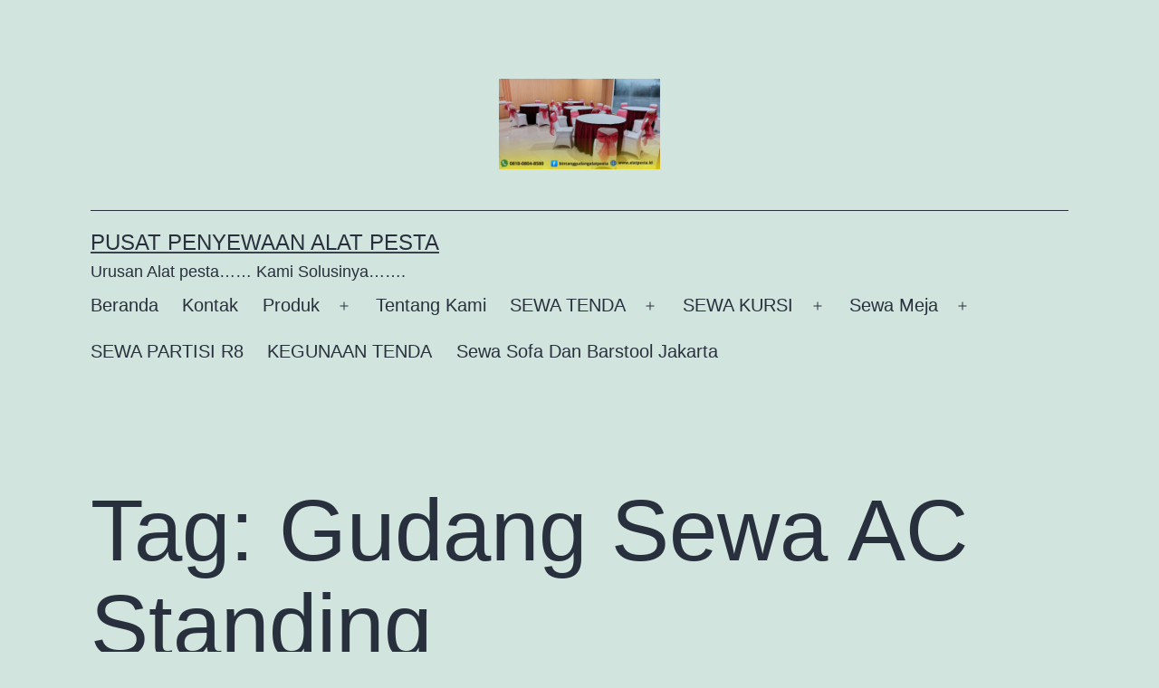

--- FILE ---
content_type: text/html; charset=UTF-8
request_url: https://alatpesta.id/tag/gudang-sewa-ac-standing/
body_size: 14496
content:
<!doctype html>
<html lang="id" >
<head>
	<meta charset="UTF-8" />
	<meta name="viewport" content="width=device-width, initial-scale=1" />
	<title>Gudang Sewa AC Standing &#8211; PUSAT PENYEWAAN ALAT PESTA</title>
<style>
#wpadminbar #wp-admin-bar-wsm_free_top_button .ab-icon:before {
	content: "\f239";
	color: #FF9800;
	top: 3px;
}
</style><meta name='robots' content='max-image-preview:large' />
<link rel="alternate" type="application/rss+xml" title="PUSAT PENYEWAAN ALAT PESTA &raquo; Feed" href="https://alatpesta.id/feed/" />
<link rel="alternate" type="application/rss+xml" title="PUSAT PENYEWAAN ALAT PESTA &raquo; Umpan Komentar" href="https://alatpesta.id/comments/feed/" />
<link rel="alternate" type="application/rss+xml" title="PUSAT PENYEWAAN ALAT PESTA &raquo; Gudang Sewa AC Standing Umpan Tag" href="https://alatpesta.id/tag/gudang-sewa-ac-standing/feed/" />
<script>
window._wpemojiSettings = {"baseUrl":"https:\/\/s.w.org\/images\/core\/emoji\/14.0.0\/72x72\/","ext":".png","svgUrl":"https:\/\/s.w.org\/images\/core\/emoji\/14.0.0\/svg\/","svgExt":".svg","source":{"concatemoji":"https:\/\/alatpesta.id\/wp-includes\/js\/wp-emoji-release.min.js?ver=6.1.9"}};
/*! This file is auto-generated */
!function(e,a,t){var n,r,o,i=a.createElement("canvas"),p=i.getContext&&i.getContext("2d");function s(e,t){var a=String.fromCharCode,e=(p.clearRect(0,0,i.width,i.height),p.fillText(a.apply(this,e),0,0),i.toDataURL());return p.clearRect(0,0,i.width,i.height),p.fillText(a.apply(this,t),0,0),e===i.toDataURL()}function c(e){var t=a.createElement("script");t.src=e,t.defer=t.type="text/javascript",a.getElementsByTagName("head")[0].appendChild(t)}for(o=Array("flag","emoji"),t.supports={everything:!0,everythingExceptFlag:!0},r=0;r<o.length;r++)t.supports[o[r]]=function(e){if(p&&p.fillText)switch(p.textBaseline="top",p.font="600 32px Arial",e){case"flag":return s([127987,65039,8205,9895,65039],[127987,65039,8203,9895,65039])?!1:!s([55356,56826,55356,56819],[55356,56826,8203,55356,56819])&&!s([55356,57332,56128,56423,56128,56418,56128,56421,56128,56430,56128,56423,56128,56447],[55356,57332,8203,56128,56423,8203,56128,56418,8203,56128,56421,8203,56128,56430,8203,56128,56423,8203,56128,56447]);case"emoji":return!s([129777,127995,8205,129778,127999],[129777,127995,8203,129778,127999])}return!1}(o[r]),t.supports.everything=t.supports.everything&&t.supports[o[r]],"flag"!==o[r]&&(t.supports.everythingExceptFlag=t.supports.everythingExceptFlag&&t.supports[o[r]]);t.supports.everythingExceptFlag=t.supports.everythingExceptFlag&&!t.supports.flag,t.DOMReady=!1,t.readyCallback=function(){t.DOMReady=!0},t.supports.everything||(n=function(){t.readyCallback()},a.addEventListener?(a.addEventListener("DOMContentLoaded",n,!1),e.addEventListener("load",n,!1)):(e.attachEvent("onload",n),a.attachEvent("onreadystatechange",function(){"complete"===a.readyState&&t.readyCallback()})),(e=t.source||{}).concatemoji?c(e.concatemoji):e.wpemoji&&e.twemoji&&(c(e.twemoji),c(e.wpemoji)))}(window,document,window._wpemojiSettings);
</script>
<style>
img.wp-smiley,
img.emoji {
	display: inline !important;
	border: none !important;
	box-shadow: none !important;
	height: 1em !important;
	width: 1em !important;
	margin: 0 0.07em !important;
	vertical-align: -0.1em !important;
	background: none !important;
	padding: 0 !important;
}
</style>
	<link rel='stylesheet' id='wp-block-library-css' href='https://alatpesta.id/wp-includes/css/dist/block-library/style.min.css?ver=6.1.9' media='all' />
<style id='wp-block-library-theme-inline-css'>
.wp-block-audio figcaption{color:#555;font-size:13px;text-align:center}.is-dark-theme .wp-block-audio figcaption{color:hsla(0,0%,100%,.65)}.wp-block-audio{margin:0 0 1em}.wp-block-code{border:1px solid #ccc;border-radius:4px;font-family:Menlo,Consolas,monaco,monospace;padding:.8em 1em}.wp-block-embed figcaption{color:#555;font-size:13px;text-align:center}.is-dark-theme .wp-block-embed figcaption{color:hsla(0,0%,100%,.65)}.wp-block-embed{margin:0 0 1em}.blocks-gallery-caption{color:#555;font-size:13px;text-align:center}.is-dark-theme .blocks-gallery-caption{color:hsla(0,0%,100%,.65)}.wp-block-image figcaption{color:#555;font-size:13px;text-align:center}.is-dark-theme .wp-block-image figcaption{color:hsla(0,0%,100%,.65)}.wp-block-image{margin:0 0 1em}.wp-block-pullquote{border-top:4px solid;border-bottom:4px solid;margin-bottom:1.75em;color:currentColor}.wp-block-pullquote__citation,.wp-block-pullquote cite,.wp-block-pullquote footer{color:currentColor;text-transform:uppercase;font-size:.8125em;font-style:normal}.wp-block-quote{border-left:.25em solid;margin:0 0 1.75em;padding-left:1em}.wp-block-quote cite,.wp-block-quote footer{color:currentColor;font-size:.8125em;position:relative;font-style:normal}.wp-block-quote.has-text-align-right{border-left:none;border-right:.25em solid;padding-left:0;padding-right:1em}.wp-block-quote.has-text-align-center{border:none;padding-left:0}.wp-block-quote.is-large,.wp-block-quote.is-style-large,.wp-block-quote.is-style-plain{border:none}.wp-block-search .wp-block-search__label{font-weight:700}.wp-block-search__button{border:1px solid #ccc;padding:.375em .625em}:where(.wp-block-group.has-background){padding:1.25em 2.375em}.wp-block-separator.has-css-opacity{opacity:.4}.wp-block-separator{border:none;border-bottom:2px solid;margin-left:auto;margin-right:auto}.wp-block-separator.has-alpha-channel-opacity{opacity:1}.wp-block-separator:not(.is-style-wide):not(.is-style-dots){width:100px}.wp-block-separator.has-background:not(.is-style-dots){border-bottom:none;height:1px}.wp-block-separator.has-background:not(.is-style-wide):not(.is-style-dots){height:2px}.wp-block-table{margin:"0 0 1em 0"}.wp-block-table thead{border-bottom:3px solid}.wp-block-table tfoot{border-top:3px solid}.wp-block-table td,.wp-block-table th{word-break:normal}.wp-block-table figcaption{color:#555;font-size:13px;text-align:center}.is-dark-theme .wp-block-table figcaption{color:hsla(0,0%,100%,.65)}.wp-block-video figcaption{color:#555;font-size:13px;text-align:center}.is-dark-theme .wp-block-video figcaption{color:hsla(0,0%,100%,.65)}.wp-block-video{margin:0 0 1em}.wp-block-template-part.has-background{padding:1.25em 2.375em;margin-top:0;margin-bottom:0}
</style>
<link rel='stylesheet' id='twenty-twenty-one-custom-color-overrides-css' href='https://alatpesta.id/wp-content/themes/twentytwentyone/assets/css/custom-color-overrides.css?ver=2.3' media='all' />
<link rel='stylesheet' id='classic-theme-styles-css' href='https://alatpesta.id/wp-includes/css/classic-themes.min.css?ver=1' media='all' />
<style id='global-styles-inline-css'>
body{--wp--preset--color--black: #000000;--wp--preset--color--cyan-bluish-gray: #abb8c3;--wp--preset--color--white: #FFFFFF;--wp--preset--color--pale-pink: #f78da7;--wp--preset--color--vivid-red: #cf2e2e;--wp--preset--color--luminous-vivid-orange: #ff6900;--wp--preset--color--luminous-vivid-amber: #fcb900;--wp--preset--color--light-green-cyan: #7bdcb5;--wp--preset--color--vivid-green-cyan: #00d084;--wp--preset--color--pale-cyan-blue: #8ed1fc;--wp--preset--color--vivid-cyan-blue: #0693e3;--wp--preset--color--vivid-purple: #9b51e0;--wp--preset--color--dark-gray: #28303D;--wp--preset--color--gray: #39414D;--wp--preset--color--green: #D1E4DD;--wp--preset--color--blue: #D1DFE4;--wp--preset--color--purple: #D1D1E4;--wp--preset--color--red: #E4D1D1;--wp--preset--color--orange: #E4DAD1;--wp--preset--color--yellow: #EEEADD;--wp--preset--gradient--vivid-cyan-blue-to-vivid-purple: linear-gradient(135deg,rgba(6,147,227,1) 0%,rgb(155,81,224) 100%);--wp--preset--gradient--light-green-cyan-to-vivid-green-cyan: linear-gradient(135deg,rgb(122,220,180) 0%,rgb(0,208,130) 100%);--wp--preset--gradient--luminous-vivid-amber-to-luminous-vivid-orange: linear-gradient(135deg,rgba(252,185,0,1) 0%,rgba(255,105,0,1) 100%);--wp--preset--gradient--luminous-vivid-orange-to-vivid-red: linear-gradient(135deg,rgba(255,105,0,1) 0%,rgb(207,46,46) 100%);--wp--preset--gradient--very-light-gray-to-cyan-bluish-gray: linear-gradient(135deg,rgb(238,238,238) 0%,rgb(169,184,195) 100%);--wp--preset--gradient--cool-to-warm-spectrum: linear-gradient(135deg,rgb(74,234,220) 0%,rgb(151,120,209) 20%,rgb(207,42,186) 40%,rgb(238,44,130) 60%,rgb(251,105,98) 80%,rgb(254,248,76) 100%);--wp--preset--gradient--blush-light-purple: linear-gradient(135deg,rgb(255,206,236) 0%,rgb(152,150,240) 100%);--wp--preset--gradient--blush-bordeaux: linear-gradient(135deg,rgb(254,205,165) 0%,rgb(254,45,45) 50%,rgb(107,0,62) 100%);--wp--preset--gradient--luminous-dusk: linear-gradient(135deg,rgb(255,203,112) 0%,rgb(199,81,192) 50%,rgb(65,88,208) 100%);--wp--preset--gradient--pale-ocean: linear-gradient(135deg,rgb(255,245,203) 0%,rgb(182,227,212) 50%,rgb(51,167,181) 100%);--wp--preset--gradient--electric-grass: linear-gradient(135deg,rgb(202,248,128) 0%,rgb(113,206,126) 100%);--wp--preset--gradient--midnight: linear-gradient(135deg,rgb(2,3,129) 0%,rgb(40,116,252) 100%);--wp--preset--gradient--purple-to-yellow: linear-gradient(160deg, #D1D1E4 0%, #EEEADD 100%);--wp--preset--gradient--yellow-to-purple: linear-gradient(160deg, #EEEADD 0%, #D1D1E4 100%);--wp--preset--gradient--green-to-yellow: linear-gradient(160deg, #D1E4DD 0%, #EEEADD 100%);--wp--preset--gradient--yellow-to-green: linear-gradient(160deg, #EEEADD 0%, #D1E4DD 100%);--wp--preset--gradient--red-to-yellow: linear-gradient(160deg, #E4D1D1 0%, #EEEADD 100%);--wp--preset--gradient--yellow-to-red: linear-gradient(160deg, #EEEADD 0%, #E4D1D1 100%);--wp--preset--gradient--purple-to-red: linear-gradient(160deg, #D1D1E4 0%, #E4D1D1 100%);--wp--preset--gradient--red-to-purple: linear-gradient(160deg, #E4D1D1 0%, #D1D1E4 100%);--wp--preset--duotone--dark-grayscale: url('#wp-duotone-dark-grayscale');--wp--preset--duotone--grayscale: url('#wp-duotone-grayscale');--wp--preset--duotone--purple-yellow: url('#wp-duotone-purple-yellow');--wp--preset--duotone--blue-red: url('#wp-duotone-blue-red');--wp--preset--duotone--midnight: url('#wp-duotone-midnight');--wp--preset--duotone--magenta-yellow: url('#wp-duotone-magenta-yellow');--wp--preset--duotone--purple-green: url('#wp-duotone-purple-green');--wp--preset--duotone--blue-orange: url('#wp-duotone-blue-orange');--wp--preset--font-size--small: 18px;--wp--preset--font-size--medium: 20px;--wp--preset--font-size--large: 24px;--wp--preset--font-size--x-large: 42px;--wp--preset--font-size--extra-small: 16px;--wp--preset--font-size--normal: 20px;--wp--preset--font-size--extra-large: 40px;--wp--preset--font-size--huge: 96px;--wp--preset--font-size--gigantic: 144px;--wp--preset--spacing--20: 0.44rem;--wp--preset--spacing--30: 0.67rem;--wp--preset--spacing--40: 1rem;--wp--preset--spacing--50: 1.5rem;--wp--preset--spacing--60: 2.25rem;--wp--preset--spacing--70: 3.38rem;--wp--preset--spacing--80: 5.06rem;}:where(.is-layout-flex){gap: 0.5em;}body .is-layout-flow > .alignleft{float: left;margin-inline-start: 0;margin-inline-end: 2em;}body .is-layout-flow > .alignright{float: right;margin-inline-start: 2em;margin-inline-end: 0;}body .is-layout-flow > .aligncenter{margin-left: auto !important;margin-right: auto !important;}body .is-layout-constrained > .alignleft{float: left;margin-inline-start: 0;margin-inline-end: 2em;}body .is-layout-constrained > .alignright{float: right;margin-inline-start: 2em;margin-inline-end: 0;}body .is-layout-constrained > .aligncenter{margin-left: auto !important;margin-right: auto !important;}body .is-layout-constrained > :where(:not(.alignleft):not(.alignright):not(.alignfull)){max-width: var(--wp--style--global--content-size);margin-left: auto !important;margin-right: auto !important;}body .is-layout-constrained > .alignwide{max-width: var(--wp--style--global--wide-size);}body .is-layout-flex{display: flex;}body .is-layout-flex{flex-wrap: wrap;align-items: center;}body .is-layout-flex > *{margin: 0;}:where(.wp-block-columns.is-layout-flex){gap: 2em;}.has-black-color{color: var(--wp--preset--color--black) !important;}.has-cyan-bluish-gray-color{color: var(--wp--preset--color--cyan-bluish-gray) !important;}.has-white-color{color: var(--wp--preset--color--white) !important;}.has-pale-pink-color{color: var(--wp--preset--color--pale-pink) !important;}.has-vivid-red-color{color: var(--wp--preset--color--vivid-red) !important;}.has-luminous-vivid-orange-color{color: var(--wp--preset--color--luminous-vivid-orange) !important;}.has-luminous-vivid-amber-color{color: var(--wp--preset--color--luminous-vivid-amber) !important;}.has-light-green-cyan-color{color: var(--wp--preset--color--light-green-cyan) !important;}.has-vivid-green-cyan-color{color: var(--wp--preset--color--vivid-green-cyan) !important;}.has-pale-cyan-blue-color{color: var(--wp--preset--color--pale-cyan-blue) !important;}.has-vivid-cyan-blue-color{color: var(--wp--preset--color--vivid-cyan-blue) !important;}.has-vivid-purple-color{color: var(--wp--preset--color--vivid-purple) !important;}.has-black-background-color{background-color: var(--wp--preset--color--black) !important;}.has-cyan-bluish-gray-background-color{background-color: var(--wp--preset--color--cyan-bluish-gray) !important;}.has-white-background-color{background-color: var(--wp--preset--color--white) !important;}.has-pale-pink-background-color{background-color: var(--wp--preset--color--pale-pink) !important;}.has-vivid-red-background-color{background-color: var(--wp--preset--color--vivid-red) !important;}.has-luminous-vivid-orange-background-color{background-color: var(--wp--preset--color--luminous-vivid-orange) !important;}.has-luminous-vivid-amber-background-color{background-color: var(--wp--preset--color--luminous-vivid-amber) !important;}.has-light-green-cyan-background-color{background-color: var(--wp--preset--color--light-green-cyan) !important;}.has-vivid-green-cyan-background-color{background-color: var(--wp--preset--color--vivid-green-cyan) !important;}.has-pale-cyan-blue-background-color{background-color: var(--wp--preset--color--pale-cyan-blue) !important;}.has-vivid-cyan-blue-background-color{background-color: var(--wp--preset--color--vivid-cyan-blue) !important;}.has-vivid-purple-background-color{background-color: var(--wp--preset--color--vivid-purple) !important;}.has-black-border-color{border-color: var(--wp--preset--color--black) !important;}.has-cyan-bluish-gray-border-color{border-color: var(--wp--preset--color--cyan-bluish-gray) !important;}.has-white-border-color{border-color: var(--wp--preset--color--white) !important;}.has-pale-pink-border-color{border-color: var(--wp--preset--color--pale-pink) !important;}.has-vivid-red-border-color{border-color: var(--wp--preset--color--vivid-red) !important;}.has-luminous-vivid-orange-border-color{border-color: var(--wp--preset--color--luminous-vivid-orange) !important;}.has-luminous-vivid-amber-border-color{border-color: var(--wp--preset--color--luminous-vivid-amber) !important;}.has-light-green-cyan-border-color{border-color: var(--wp--preset--color--light-green-cyan) !important;}.has-vivid-green-cyan-border-color{border-color: var(--wp--preset--color--vivid-green-cyan) !important;}.has-pale-cyan-blue-border-color{border-color: var(--wp--preset--color--pale-cyan-blue) !important;}.has-vivid-cyan-blue-border-color{border-color: var(--wp--preset--color--vivid-cyan-blue) !important;}.has-vivid-purple-border-color{border-color: var(--wp--preset--color--vivid-purple) !important;}.has-vivid-cyan-blue-to-vivid-purple-gradient-background{background: var(--wp--preset--gradient--vivid-cyan-blue-to-vivid-purple) !important;}.has-light-green-cyan-to-vivid-green-cyan-gradient-background{background: var(--wp--preset--gradient--light-green-cyan-to-vivid-green-cyan) !important;}.has-luminous-vivid-amber-to-luminous-vivid-orange-gradient-background{background: var(--wp--preset--gradient--luminous-vivid-amber-to-luminous-vivid-orange) !important;}.has-luminous-vivid-orange-to-vivid-red-gradient-background{background: var(--wp--preset--gradient--luminous-vivid-orange-to-vivid-red) !important;}.has-very-light-gray-to-cyan-bluish-gray-gradient-background{background: var(--wp--preset--gradient--very-light-gray-to-cyan-bluish-gray) !important;}.has-cool-to-warm-spectrum-gradient-background{background: var(--wp--preset--gradient--cool-to-warm-spectrum) !important;}.has-blush-light-purple-gradient-background{background: var(--wp--preset--gradient--blush-light-purple) !important;}.has-blush-bordeaux-gradient-background{background: var(--wp--preset--gradient--blush-bordeaux) !important;}.has-luminous-dusk-gradient-background{background: var(--wp--preset--gradient--luminous-dusk) !important;}.has-pale-ocean-gradient-background{background: var(--wp--preset--gradient--pale-ocean) !important;}.has-electric-grass-gradient-background{background: var(--wp--preset--gradient--electric-grass) !important;}.has-midnight-gradient-background{background: var(--wp--preset--gradient--midnight) !important;}.has-small-font-size{font-size: var(--wp--preset--font-size--small) !important;}.has-medium-font-size{font-size: var(--wp--preset--font-size--medium) !important;}.has-large-font-size{font-size: var(--wp--preset--font-size--large) !important;}.has-x-large-font-size{font-size: var(--wp--preset--font-size--x-large) !important;}
.wp-block-navigation a:where(:not(.wp-element-button)){color: inherit;}
:where(.wp-block-columns.is-layout-flex){gap: 2em;}
.wp-block-pullquote{font-size: 1.5em;line-height: 1.6;}
</style>
<link rel='stylesheet' id='wsm-style-css' href='https://alatpesta.id/wp-content/plugins/wp-stats-manager/css/style.css?ver=1.2' media='all' />
<link rel='stylesheet' id='twenty-twenty-one-style-css' href='https://alatpesta.id/wp-content/themes/twentytwentyone/style.css?ver=2.3' media='all' />
<link rel='stylesheet' id='twenty-twenty-one-print-style-css' href='https://alatpesta.id/wp-content/themes/twentytwentyone/assets/css/print.css?ver=2.3' media='print' />
<link rel="https://api.w.org/" href="https://alatpesta.id/wp-json/" /><link rel="alternate" type="application/json" href="https://alatpesta.id/wp-json/wp/v2/tags/3027" /><link rel="EditURI" type="application/rsd+xml" title="RSD" href="https://alatpesta.id/xmlrpc.php?rsd" />
<link rel="wlwmanifest" type="application/wlwmanifest+xml" href="https://alatpesta.id/wp-includes/wlwmanifest.xml" />
<meta name="generator" content="WordPress 6.1.9" />
<!-- Google Tag Manager -->
<script>(function(w,d,s,l,i){w[l]=w[l]||[];w[l].push({'gtm.start':
new Date().getTime(),event:'gtm.js'});var f=d.getElementsByTagName(s)[0],
j=d.createElement(s),dl=l!='dataLayer'?'&l='+l:'';j.async=true;j.src=
'https://www.googletagmanager.com/gtm.js?id='+i+dl;f.parentNode.insertBefore(j,f);
})(window,document,'script','dataLayer','GTM-TRQ86J7K');</script>
<!-- End Google Tag Manager -->
<div style="display:none">
<a href="https://www.ariontransport.com/sewa-bus-wisata-ziarah-wali-songo/" rel="dofollow">https://www.ariontransport.com/sewa-bus-wisata-ziarah-wali-songo/</a>
<a href="https://www.ariontransport.com/tempat-wisata-terbaik-di-pulau-jawa/" rel="dofollow">https://www.ariontransport.com/tempat-wisata-terbaik-di-pulau-jawa/</a>
<a href="https://www.ariontransport.com/sewa-bus-wisata-dan-antar-jemput-jakarta/" rel="dofollow">https://www.ariontransport.com/sewa-bus-wisata-dan-antar-jemput-jakarta/</a>
<a href="https://www.ariontransport.com/duo-hutagalung-penerus-arion/" rel="dofollow">https://www.ariontransport.com/duo-hutagalung-penerus-arion/</a>
<a href="https://fathanmubina.com/cantik-itu-wajib/" rel="dofollow">https://fathanmubina.com/cantik-itu-wajib/</a>
<a href="https://fathanmubina.com/lembaga/biyadikalchairu/" rel="dofollow">https://fathanmubina.com/lembaga/biyadikalchairu/</a>
<a href="https://fathanmubina.com/pendaftaran-biyru-tahun-pelajaran-2026-2027/" rel="dofollow">https://fathanmubina.com/pendaftaran-biyru-tahun-pelajaran-2026-2027/</a>
<a href="https://fathanmubina.com/info/" rel="dofollow">https://fathanmubina.com/info/</a>
<a href="https://fathanmubina.com/lembaga/pesantren/profil-pesantren-fathan-mubina/" rel="dofollow">https://fathanmubina.com/lembaga/pesantren/profil-pesantren-fathan-mubina/</a>
<a href="https://fathanmubina.com/category/info/" rel="dofollow">https://fathanmubina.com/category/info/</a>
<a href="https://fathanmubina.com/olimpiade-matematika-odema-iii-pondok-pesantren-fathan-mubina-mengembangkan-potensi-matematika-siswai-sd-dan-smp-sederajat/" rel="dofollow">https://fathanmubina.com/olimpiade-matematika-odema-iii-pondok-pesantren-fathan-mubina-mengembangkan-potensi-matematika-siswai-sd-dan-smp-sederajat/</a>
</div>
        <!-- Wordpress Stats Manager -->
        <script type="text/javascript">
            var _wsm = _wsm || [];
            _wsm.push(['trackPageView']);
            _wsm.push(['enableLinkTracking']);
            _wsm.push(['enableHeartBeatTimer']);
            (function() {
                var u = "https://alatpesta.id/wp-content/plugins/wp-stats-manager/";
                _wsm.push(['setUrlReferrer', ""]);
                _wsm.push(['setTrackerUrl', "https://alatpesta.id/?wmcAction=wmcTrack"]);
                _wsm.push(['setSiteId', "1"]);
                _wsm.push(['setPageId', "0"]);
                _wsm.push(['setWpUserId', "0"]);
                var d = document,
                    g = d.createElement('script'),
                    s = d.getElementsByTagName('script')[0];
                g.type = 'text/javascript';
                g.async = true;
                g.defer = true;
                g.src = u + 'js/wsm_new.js';
                s.parentNode.insertBefore(g, s);
            })();
        </script>
        <!-- End Wordpress Stats Manager Code -->
		<script>
			document.documentElement.className = document.documentElement.className.replace('no-js', 'js');
		</script>
				<style>
			.no-js img.lazyload {
				display: none;
			}

			figure.wp-block-image img.lazyloading {
				min-width: 150px;
			}

						.lazyload, .lazyloading {
				opacity: 0;
			}

			.lazyloaded {
				opacity: 1;
				transition: opacity 400ms;
				transition-delay: 0ms;
			}

					</style>
		<link rel="icon" href="https://alatpesta.id/wp-content/uploads/2025/07/cropped-WhatsApp-Image-2025-07-14-at-14.24.56-2-scaled-1-32x32.jpeg" sizes="32x32" />
<link rel="icon" href="https://alatpesta.id/wp-content/uploads/2025/07/cropped-WhatsApp-Image-2025-07-14-at-14.24.56-2-scaled-1-192x192.jpeg" sizes="192x192" />
<link rel="apple-touch-icon" href="https://alatpesta.id/wp-content/uploads/2025/07/cropped-WhatsApp-Image-2025-07-14-at-14.24.56-2-scaled-1-180x180.jpeg" />
<meta name="msapplication-TileImage" content="https://alatpesta.id/wp-content/uploads/2025/07/cropped-WhatsApp-Image-2025-07-14-at-14.24.56-2-scaled-1-270x270.jpeg" />
</head>

<body class="archive tag tag-gudang-sewa-ac-standing tag-3027 wp-custom-logo wp-embed-responsive is-light-theme no-js hfeed has-main-navigation">
<!-- Google Tag Manager (noscript) -->
<noscript><iframe src="https://www.googletagmanager.com/ns.html?id=GTM-TRQ86J7K"
height="0" width="0" style="display:none;visibility:hidden"></iframe></noscript>
<!-- End Google Tag Manager (noscript) --><svg xmlns="http://www.w3.org/2000/svg" viewBox="0 0 0 0" width="0" height="0" focusable="false" role="none" style="visibility: hidden; position: absolute; left: -9999px; overflow: hidden;" ><defs><filter id="wp-duotone-dark-grayscale"><feColorMatrix color-interpolation-filters="sRGB" type="matrix" values=" .299 .587 .114 0 0 .299 .587 .114 0 0 .299 .587 .114 0 0 .299 .587 .114 0 0 " /><feComponentTransfer color-interpolation-filters="sRGB" ><feFuncR type="table" tableValues="0 0.49803921568627" /><feFuncG type="table" tableValues="0 0.49803921568627" /><feFuncB type="table" tableValues="0 0.49803921568627" /><feFuncA type="table" tableValues="1 1" /></feComponentTransfer><feComposite in2="SourceGraphic" operator="in" /></filter></defs></svg><svg xmlns="http://www.w3.org/2000/svg" viewBox="0 0 0 0" width="0" height="0" focusable="false" role="none" style="visibility: hidden; position: absolute; left: -9999px; overflow: hidden;" ><defs><filter id="wp-duotone-grayscale"><feColorMatrix color-interpolation-filters="sRGB" type="matrix" values=" .299 .587 .114 0 0 .299 .587 .114 0 0 .299 .587 .114 0 0 .299 .587 .114 0 0 " /><feComponentTransfer color-interpolation-filters="sRGB" ><feFuncR type="table" tableValues="0 1" /><feFuncG type="table" tableValues="0 1" /><feFuncB type="table" tableValues="0 1" /><feFuncA type="table" tableValues="1 1" /></feComponentTransfer><feComposite in2="SourceGraphic" operator="in" /></filter></defs></svg><svg xmlns="http://www.w3.org/2000/svg" viewBox="0 0 0 0" width="0" height="0" focusable="false" role="none" style="visibility: hidden; position: absolute; left: -9999px; overflow: hidden;" ><defs><filter id="wp-duotone-purple-yellow"><feColorMatrix color-interpolation-filters="sRGB" type="matrix" values=" .299 .587 .114 0 0 .299 .587 .114 0 0 .299 .587 .114 0 0 .299 .587 .114 0 0 " /><feComponentTransfer color-interpolation-filters="sRGB" ><feFuncR type="table" tableValues="0.54901960784314 0.98823529411765" /><feFuncG type="table" tableValues="0 1" /><feFuncB type="table" tableValues="0.71764705882353 0.25490196078431" /><feFuncA type="table" tableValues="1 1" /></feComponentTransfer><feComposite in2="SourceGraphic" operator="in" /></filter></defs></svg><svg xmlns="http://www.w3.org/2000/svg" viewBox="0 0 0 0" width="0" height="0" focusable="false" role="none" style="visibility: hidden; position: absolute; left: -9999px; overflow: hidden;" ><defs><filter id="wp-duotone-blue-red"><feColorMatrix color-interpolation-filters="sRGB" type="matrix" values=" .299 .587 .114 0 0 .299 .587 .114 0 0 .299 .587 .114 0 0 .299 .587 .114 0 0 " /><feComponentTransfer color-interpolation-filters="sRGB" ><feFuncR type="table" tableValues="0 1" /><feFuncG type="table" tableValues="0 0.27843137254902" /><feFuncB type="table" tableValues="0.5921568627451 0.27843137254902" /><feFuncA type="table" tableValues="1 1" /></feComponentTransfer><feComposite in2="SourceGraphic" operator="in" /></filter></defs></svg><svg xmlns="http://www.w3.org/2000/svg" viewBox="0 0 0 0" width="0" height="0" focusable="false" role="none" style="visibility: hidden; position: absolute; left: -9999px; overflow: hidden;" ><defs><filter id="wp-duotone-midnight"><feColorMatrix color-interpolation-filters="sRGB" type="matrix" values=" .299 .587 .114 0 0 .299 .587 .114 0 0 .299 .587 .114 0 0 .299 .587 .114 0 0 " /><feComponentTransfer color-interpolation-filters="sRGB" ><feFuncR type="table" tableValues="0 0" /><feFuncG type="table" tableValues="0 0.64705882352941" /><feFuncB type="table" tableValues="0 1" /><feFuncA type="table" tableValues="1 1" /></feComponentTransfer><feComposite in2="SourceGraphic" operator="in" /></filter></defs></svg><svg xmlns="http://www.w3.org/2000/svg" viewBox="0 0 0 0" width="0" height="0" focusable="false" role="none" style="visibility: hidden; position: absolute; left: -9999px; overflow: hidden;" ><defs><filter id="wp-duotone-magenta-yellow"><feColorMatrix color-interpolation-filters="sRGB" type="matrix" values=" .299 .587 .114 0 0 .299 .587 .114 0 0 .299 .587 .114 0 0 .299 .587 .114 0 0 " /><feComponentTransfer color-interpolation-filters="sRGB" ><feFuncR type="table" tableValues="0.78039215686275 1" /><feFuncG type="table" tableValues="0 0.94901960784314" /><feFuncB type="table" tableValues="0.35294117647059 0.47058823529412" /><feFuncA type="table" tableValues="1 1" /></feComponentTransfer><feComposite in2="SourceGraphic" operator="in" /></filter></defs></svg><svg xmlns="http://www.w3.org/2000/svg" viewBox="0 0 0 0" width="0" height="0" focusable="false" role="none" style="visibility: hidden; position: absolute; left: -9999px; overflow: hidden;" ><defs><filter id="wp-duotone-purple-green"><feColorMatrix color-interpolation-filters="sRGB" type="matrix" values=" .299 .587 .114 0 0 .299 .587 .114 0 0 .299 .587 .114 0 0 .299 .587 .114 0 0 " /><feComponentTransfer color-interpolation-filters="sRGB" ><feFuncR type="table" tableValues="0.65098039215686 0.40392156862745" /><feFuncG type="table" tableValues="0 1" /><feFuncB type="table" tableValues="0.44705882352941 0.4" /><feFuncA type="table" tableValues="1 1" /></feComponentTransfer><feComposite in2="SourceGraphic" operator="in" /></filter></defs></svg><svg xmlns="http://www.w3.org/2000/svg" viewBox="0 0 0 0" width="0" height="0" focusable="false" role="none" style="visibility: hidden; position: absolute; left: -9999px; overflow: hidden;" ><defs><filter id="wp-duotone-blue-orange"><feColorMatrix color-interpolation-filters="sRGB" type="matrix" values=" .299 .587 .114 0 0 .299 .587 .114 0 0 .299 .587 .114 0 0 .299 .587 .114 0 0 " /><feComponentTransfer color-interpolation-filters="sRGB" ><feFuncR type="table" tableValues="0.098039215686275 1" /><feFuncG type="table" tableValues="0 0.66274509803922" /><feFuncB type="table" tableValues="0.84705882352941 0.41960784313725" /><feFuncA type="table" tableValues="1 1" /></feComponentTransfer><feComposite in2="SourceGraphic" operator="in" /></filter></defs></svg><div id="page" class="site">
	<a class="skip-link screen-reader-text" href="#content">
		Lewati ke konten	</a>

	
<header id="masthead" class="site-header has-logo has-title-and-tagline has-menu">

	
	<div class="site-logo"><a href="https://alatpesta.id/" class="custom-logo-link" rel="home"><img width="1920" height="1080" data-src="https://alatpesta.id/wp-content/uploads/2025/05/Jasa-Sewa-Kursi-Susun-Dan-Meja-Cover-Hitam-Jakarta-1.jpg" class="custom-logo lazyload" alt="Pusat Sewa Alat Pesta Jabodetabek" decoding="async" data-srcset="https://alatpesta.id/wp-content/uploads/2025/05/Jasa-Sewa-Kursi-Susun-Dan-Meja-Cover-Hitam-Jakarta-1.jpg 1920w, https://alatpesta.id/wp-content/uploads/2025/05/Jasa-Sewa-Kursi-Susun-Dan-Meja-Cover-Hitam-Jakarta-1-300x169.jpg 300w, https://alatpesta.id/wp-content/uploads/2025/05/Jasa-Sewa-Kursi-Susun-Dan-Meja-Cover-Hitam-Jakarta-1-1024x576.jpg 1024w, https://alatpesta.id/wp-content/uploads/2025/05/Jasa-Sewa-Kursi-Susun-Dan-Meja-Cover-Hitam-Jakarta-1-768x432.jpg 768w, https://alatpesta.id/wp-content/uploads/2025/05/Jasa-Sewa-Kursi-Susun-Dan-Meja-Cover-Hitam-Jakarta-1-1536x864.jpg 1536w, https://alatpesta.id/wp-content/uploads/2025/05/Jasa-Sewa-Kursi-Susun-Dan-Meja-Cover-Hitam-Jakarta-1-1568x882.jpg 1568w" data-sizes="(max-width: 1920px) 100vw, 1920px" src="[data-uri]" style="--smush-placeholder-width: 1920px; --smush-placeholder-aspect-ratio: 1920/1080;" /><noscript><img width="1920" height="1080" data-src="https://alatpesta.id/wp-content/uploads/2025/05/Jasa-Sewa-Kursi-Susun-Dan-Meja-Cover-Hitam-Jakarta-1.jpg" class="custom-logo lazyload" alt="Pusat Sewa Alat Pesta Jabodetabek" decoding="async" data-srcset="https://alatpesta.id/wp-content/uploads/2025/05/Jasa-Sewa-Kursi-Susun-Dan-Meja-Cover-Hitam-Jakarta-1.jpg 1920w, https://alatpesta.id/wp-content/uploads/2025/05/Jasa-Sewa-Kursi-Susun-Dan-Meja-Cover-Hitam-Jakarta-1-300x169.jpg 300w, https://alatpesta.id/wp-content/uploads/2025/05/Jasa-Sewa-Kursi-Susun-Dan-Meja-Cover-Hitam-Jakarta-1-1024x576.jpg 1024w, https://alatpesta.id/wp-content/uploads/2025/05/Jasa-Sewa-Kursi-Susun-Dan-Meja-Cover-Hitam-Jakarta-1-768x432.jpg 768w, https://alatpesta.id/wp-content/uploads/2025/05/Jasa-Sewa-Kursi-Susun-Dan-Meja-Cover-Hitam-Jakarta-1-1536x864.jpg 1536w, https://alatpesta.id/wp-content/uploads/2025/05/Jasa-Sewa-Kursi-Susun-Dan-Meja-Cover-Hitam-Jakarta-1-1568x882.jpg 1568w" data-sizes="(max-width: 1920px) 100vw, 1920px" src="[data-uri]" style="--smush-placeholder-width: 1920px; --smush-placeholder-aspect-ratio: 1920/1080;" /><noscript><img width="1920" height="1080" src="https://alatpesta.id/wp-content/uploads/2025/05/Jasa-Sewa-Kursi-Susun-Dan-Meja-Cover-Hitam-Jakarta-1.jpg" class="custom-logo" alt="Pusat Sewa Alat Pesta Jabodetabek" decoding="async" srcset="https://alatpesta.id/wp-content/uploads/2025/05/Jasa-Sewa-Kursi-Susun-Dan-Meja-Cover-Hitam-Jakarta-1.jpg 1920w, https://alatpesta.id/wp-content/uploads/2025/05/Jasa-Sewa-Kursi-Susun-Dan-Meja-Cover-Hitam-Jakarta-1-300x169.jpg 300w, https://alatpesta.id/wp-content/uploads/2025/05/Jasa-Sewa-Kursi-Susun-Dan-Meja-Cover-Hitam-Jakarta-1-1024x576.jpg 1024w, https://alatpesta.id/wp-content/uploads/2025/05/Jasa-Sewa-Kursi-Susun-Dan-Meja-Cover-Hitam-Jakarta-1-768x432.jpg 768w, https://alatpesta.id/wp-content/uploads/2025/05/Jasa-Sewa-Kursi-Susun-Dan-Meja-Cover-Hitam-Jakarta-1-1536x864.jpg 1536w, https://alatpesta.id/wp-content/uploads/2025/05/Jasa-Sewa-Kursi-Susun-Dan-Meja-Cover-Hitam-Jakarta-1-1568x882.jpg 1568w" sizes="(max-width: 1920px) 100vw, 1920px" /></noscript></noscript></a></div>

<div class="site-branding">

	
						<p class="site-title"><a href="https://alatpesta.id/">PUSAT PENYEWAAN ALAT PESTA</a></p>
			
			<p class="site-description">
			Urusan Alat pesta&#8230;&#8230; Kami Solusinya&#8230;&#8230;.		</p>
	</div><!-- .site-branding -->
	
	<nav id="site-navigation" class="primary-navigation" aria-label="Menu utama">
		<div class="menu-button-container">
			<button id="primary-mobile-menu" class="button" aria-controls="primary-menu-list" aria-expanded="false">
				<span class="dropdown-icon open">Menu					<svg class="svg-icon" width="24" height="24" aria-hidden="true" role="img" focusable="false" viewBox="0 0 24 24" fill="none" xmlns="http://www.w3.org/2000/svg"><path fill-rule="evenodd" clip-rule="evenodd" d="M4.5 6H19.5V7.5H4.5V6ZM4.5 12H19.5V13.5H4.5V12ZM19.5 18H4.5V19.5H19.5V18Z" fill="currentColor"/></svg>				</span>
				<span class="dropdown-icon close">Tutup					<svg class="svg-icon" width="24" height="24" aria-hidden="true" role="img" focusable="false" viewBox="0 0 24 24" fill="none" xmlns="http://www.w3.org/2000/svg"><path fill-rule="evenodd" clip-rule="evenodd" d="M12 10.9394L5.53033 4.46973L4.46967 5.53039L10.9393 12.0001L4.46967 18.4697L5.53033 19.5304L12 13.0607L18.4697 19.5304L19.5303 18.4697L13.0607 12.0001L19.5303 5.53039L18.4697 4.46973L12 10.9394Z" fill="currentColor"/></svg>				</span>
			</button><!-- #primary-mobile-menu -->
		</div><!-- .menu-button-container -->
		<div class="primary-menu-container"><ul id="primary-menu-list" class="menu-wrapper"><li id="menu-item-1135" class="menu-item menu-item-type-custom menu-item-object-custom menu-item-home menu-item-1135"><a href="http://alatpesta.id/">Beranda</a></li>
<li id="menu-item-20" class="menu-item menu-item-type-post_type menu-item-object-page menu-item-20"><a href="https://alatpesta.id/kontak-kami/">Kontak</a></li>
<li id="menu-item-1186" class="menu-item menu-item-type-post_type menu-item-object-page menu-item-has-children menu-item-1186"><a href="https://alatpesta.id/produk/">Produk</a><button class="sub-menu-toggle" aria-expanded="false" onClick="twentytwentyoneExpandSubMenu(this)"><span class="icon-plus"><svg class="svg-icon" width="18" height="18" aria-hidden="true" role="img" focusable="false" viewBox="0 0 24 24" fill="none" xmlns="http://www.w3.org/2000/svg"><path fill-rule="evenodd" clip-rule="evenodd" d="M18 11.2h-5.2V6h-1.6v5.2H6v1.6h5.2V18h1.6v-5.2H18z" fill="currentColor"/></svg></span><span class="icon-minus"><svg class="svg-icon" width="18" height="18" aria-hidden="true" role="img" focusable="false" viewBox="0 0 24 24" fill="none" xmlns="http://www.w3.org/2000/svg"><path fill-rule="evenodd" clip-rule="evenodd" d="M6 11h12v2H6z" fill="currentColor"/></svg></span><span class="screen-reader-text">Buka menu</span></button>
<ul class="sub-menu">
	<li id="menu-item-1218" class="menu-item menu-item-type-post_type menu-item-object-page menu-item-has-children menu-item-1218"><a href="https://alatpesta.id/lain-lain/">Lain-Lain</a>
	<ul class="sub-menu">
		<li id="menu-item-1196" class="menu-item menu-item-type-taxonomy menu-item-object-category menu-item-1196"><a href="https://alatpesta.id/category/meja-test/">meja test</a></li>
		<li id="menu-item-1234" class="menu-item menu-item-type-taxonomy menu-item-object-category menu-item-1234"><a href="https://alatpesta.id/category/mini-garden/">mini garden</a></li>
		<li id="menu-item-1228" class="menu-item menu-item-type-taxonomy menu-item-object-category menu-item-1228"><a href="https://alatpesta.id/category/lampu-filamen/">lampu filamen</a></li>
		<li id="menu-item-1225" class="menu-item menu-item-type-taxonomy menu-item-object-category menu-item-1225"><a href="https://alatpesta.id/category/flooring/">flooring</a></li>
		<li id="menu-item-1235" class="menu-item menu-item-type-taxonomy menu-item-object-category menu-item-1235"><a href="https://alatpesta.id/category/bean-bag/">bean bag</a></li>
		<li id="menu-item-1236" class="menu-item menu-item-type-taxonomy menu-item-object-category menu-item-1236"><a href="https://alatpesta.id/category/pelaminan/">pelaminan</a></li>
		<li id="menu-item-1237" class="menu-item menu-item-type-taxonomy menu-item-object-category menu-item-1237"><a href="https://alatpesta.id/category/misty-fan/">Misty Fan</a></li>
		<li id="menu-item-1238" class="menu-item menu-item-type-taxonomy menu-item-object-category menu-item-1238"><a href="https://alatpesta.id/category/pembatas-vip/">pembatas vip</a></li>
		<li id="menu-item-1240" class="menu-item menu-item-type-taxonomy menu-item-object-category menu-item-1240"><a href="https://alatpesta.id/category/standing-poster/">standing poster</a></li>
		<li id="menu-item-1239" class="menu-item menu-item-type-taxonomy menu-item-object-category menu-item-1239"><a href="https://alatpesta.id/category/tirai/">tirai</a></li>
		<li id="menu-item-1241" class="menu-item menu-item-type-taxonomy menu-item-object-category menu-item-1241"><a href="https://alatpesta.id/category/misty-cool/">misty cool</a></li>
		<li id="menu-item-1244" class="menu-item menu-item-type-taxonomy menu-item-object-category menu-item-has-children menu-item-1244"><a href="https://alatpesta.id/category/karpet/">karpet</a>
		<ul class="sub-menu">
			<li id="menu-item-1243" class="menu-item menu-item-type-taxonomy menu-item-object-category menu-item-1243"><a href="https://alatpesta.id/category/karpet-permadani/">karpet permadani</a></li>
		</ul>
</li>
		<li id="menu-item-1242" class="menu-item menu-item-type-taxonomy menu-item-object-category menu-item-1242"><a href="https://alatpesta.id/category/pita-peresmian/">pita peresmian</a></li>
		<li id="menu-item-1245" class="menu-item menu-item-type-taxonomy menu-item-object-category menu-item-1245"><a href="https://alatpesta.id/category/dekorasi-pelaminan/">dekorasi pelaminan</a></li>
		<li id="menu-item-1256" class="menu-item menu-item-type-taxonomy menu-item-object-category menu-item-has-children menu-item-1256"><a href="https://alatpesta.id/category/tiang-antrian/">tiang antrian</a>
		<ul class="sub-menu">
			<li id="menu-item-1249" class="menu-item menu-item-type-taxonomy menu-item-object-category menu-item-1249"><a href="https://alatpesta.id/category/tiang-antrian/tiang-antrian-bludru/">tiang antrian bludru</a></li>
			<li id="menu-item-1248" class="menu-item menu-item-type-taxonomy menu-item-object-category menu-item-1248"><a href="https://alatpesta.id/category/tiang-antrian-stainless/">tiang antrian stainless</a></li>
			<li id="menu-item-1246" class="menu-item menu-item-type-taxonomy menu-item-object-category menu-item-1246"><a href="https://alatpesta.id/category/tiang-pembatas/">tiang pembatas</a></li>
		</ul>
</li>
		<li id="menu-item-1247" class="menu-item menu-item-type-taxonomy menu-item-object-category menu-item-1247"><a href="https://alatpesta.id/category/backdrop/">backdrop</a></li>
		<li id="menu-item-1252" class="menu-item menu-item-type-taxonomy menu-item-object-category menu-item-1252"><a href="https://alatpesta.id/category/gubugan/">gubugan</a></li>
		<li id="menu-item-1253" class="menu-item menu-item-type-taxonomy menu-item-object-category menu-item-1253"><a href="https://alatpesta.id/category/barstool/">barstool</a></li>
		<li id="menu-item-1254" class="menu-item menu-item-type-taxonomy menu-item-object-category menu-item-1254"><a href="https://alatpesta.id/category/gong/">gong</a></li>
		<li id="menu-item-1255" class="menu-item menu-item-type-taxonomy menu-item-object-category menu-item-has-children menu-item-1255"><a href="https://alatpesta.id/category/panggung/">panggung</a>
		<ul class="sub-menu">
			<li id="menu-item-1250" class="menu-item menu-item-type-taxonomy menu-item-object-category menu-item-1250"><a href="https://alatpesta.id/category/podium/">podium</a></li>
		</ul>
</li>
		<li id="menu-item-1257" class="menu-item menu-item-type-taxonomy menu-item-object-category menu-item-1257"><a href="https://alatpesta.id/category/toilet-portable/">toilet portable</a></li>
	</ul>
</li>
</ul>
</li>
<li id="menu-item-24" class="menu-item menu-item-type-post_type menu-item-object-page menu-item-privacy-policy menu-item-24"><a href="https://alatpesta.id/tentang-kami/">Tentang Kami</a></li>
<li id="menu-item-7258" class="menu-item menu-item-type-post_type menu-item-object-page menu-item-has-children menu-item-7258"><a href="https://alatpesta.id/sewa-tenda/">SEWA TENDA</a><button class="sub-menu-toggle" aria-expanded="false" onClick="twentytwentyoneExpandSubMenu(this)"><span class="icon-plus"><svg class="svg-icon" width="18" height="18" aria-hidden="true" role="img" focusable="false" viewBox="0 0 24 24" fill="none" xmlns="http://www.w3.org/2000/svg"><path fill-rule="evenodd" clip-rule="evenodd" d="M18 11.2h-5.2V6h-1.6v5.2H6v1.6h5.2V18h1.6v-5.2H18z" fill="currentColor"/></svg></span><span class="icon-minus"><svg class="svg-icon" width="18" height="18" aria-hidden="true" role="img" focusable="false" viewBox="0 0 24 24" fill="none" xmlns="http://www.w3.org/2000/svg"><path fill-rule="evenodd" clip-rule="evenodd" d="M6 11h12v2H6z" fill="currentColor"/></svg></span><span class="screen-reader-text">Buka menu</span></button>
<ul class="sub-menu">
	<li id="menu-item-7286" class="menu-item menu-item-type-post_type menu-item-object-page menu-item-7286"><a href="https://alatpesta.id/tenda-konvensional/">Tenda Konvensional</a></li>
	<li id="menu-item-1192" class="menu-item menu-item-type-taxonomy menu-item-object-category menu-item-1192"><a href="https://alatpesta.id/category/tenda-plafon/">tenda plafon</a></li>
</ul>
</li>
<li id="menu-item-7310" class="menu-item menu-item-type-post_type menu-item-object-page menu-item-has-children menu-item-7310"><a href="https://alatpesta.id/sewa-kursi/">SEWA KURSI</a><button class="sub-menu-toggle" aria-expanded="false" onClick="twentytwentyoneExpandSubMenu(this)"><span class="icon-plus"><svg class="svg-icon" width="18" height="18" aria-hidden="true" role="img" focusable="false" viewBox="0 0 24 24" fill="none" xmlns="http://www.w3.org/2000/svg"><path fill-rule="evenodd" clip-rule="evenodd" d="M18 11.2h-5.2V6h-1.6v5.2H6v1.6h5.2V18h1.6v-5.2H18z" fill="currentColor"/></svg></span><span class="icon-minus"><svg class="svg-icon" width="18" height="18" aria-hidden="true" role="img" focusable="false" viewBox="0 0 24 24" fill="none" xmlns="http://www.w3.org/2000/svg"><path fill-rule="evenodd" clip-rule="evenodd" d="M6 11h12v2H6z" fill="currentColor"/></svg></span><span class="screen-reader-text">Buka menu</span></button>
<ul class="sub-menu">
	<li id="menu-item-7761" class="menu-item menu-item-type-post_type menu-item-object-page menu-item-7761"><a href="https://alatpesta.id/kursi-direktur/">Kursi Direktur</a></li>
	<li id="menu-item-7429" class="menu-item menu-item-type-post_type menu-item-object-page menu-item-7429"><a href="https://alatpesta.id/kursi-anak-plastik/">Kursi Anak Plastik</a></li>
	<li id="menu-item-7335" class="menu-item menu-item-type-post_type menu-item-object-page menu-item-7335"><a href="https://alatpesta.id/kursi-kuliah/">Kursi Kuliah</a></li>
	<li id="menu-item-7349" class="menu-item menu-item-type-post_type menu-item-object-page menu-item-7349"><a href="https://alatpesta.id/kursi-crossback/">Kursi Crossback</a></li>
	<li id="menu-item-7373" class="menu-item menu-item-type-post_type menu-item-object-page menu-item-has-children menu-item-7373"><a href="https://alatpesta.id/kursi-acrylic/">Kursi Acrylic</a>
	<ul class="sub-menu">
		<li id="menu-item-7392" class="menu-item menu-item-type-post_type menu-item-object-page menu-item-7392"><a href="https://alatpesta.id/kursi-tiffany-acrylic/">Kursi Acrylic Tiffany</a></li>
		<li id="menu-item-7414" class="menu-item menu-item-type-post_type menu-item-object-page menu-item-7414"><a href="https://alatpesta.id/kursi-olivia-acrylic/">Kursi Acrylic Olivia</a></li>
	</ul>
</li>
	<li id="menu-item-7512" class="menu-item menu-item-type-post_type menu-item-object-page menu-item-has-children menu-item-7512"><a href="https://alatpesta.id/kursi-tiffany/">Kursi Tiffany</a>
	<ul class="sub-menu">
		<li id="menu-item-7508" class="menu-item menu-item-type-post_type menu-item-object-page menu-item-7508"><a href="https://alatpesta.id/kursi-tiffany-acrylic-2/">Kursi Tiffany Acrylic</a></li>
		<li id="menu-item-7511" class="menu-item menu-item-type-post_type menu-item-object-page menu-item-has-children menu-item-7511"><a href="https://alatpesta.id/kursi-tiffany-kayu/">Kursi Tiffany Kayu</a>
		<ul class="sub-menu">
			<li id="menu-item-7553" class="menu-item menu-item-type-post_type menu-item-object-page menu-item-7553"><a href="https://alatpesta.id/kursi-tiffany-gold/">Kursi Tiffany Gold</a></li>
			<li id="menu-item-7561" class="menu-item menu-item-type-post_type menu-item-object-page menu-item-7561"><a href="https://alatpesta.id/kursi-tiffany-putih/">Kursi Tiffany Putih</a></li>
			<li id="menu-item-7578" class="menu-item menu-item-type-post_type menu-item-object-page menu-item-7578"><a href="https://alatpesta.id/kursi-tiffany-hitam/">Kursi Tiffany Hitam</a></li>
		</ul>
</li>
	</ul>
</li>
	<li id="menu-item-7525" class="menu-item menu-item-type-post_type menu-item-object-page menu-item-has-children menu-item-7525"><a href="https://alatpesta.id/kursi-futura/">Kursi Futura</a>
	<ul class="sub-menu">
		<li id="menu-item-7534" class="menu-item menu-item-type-post_type menu-item-object-page menu-item-7534"><a href="https://alatpesta.id/kursi-futura-ftr-405/">Kursi Futura FTR 405</a></li>
		<li id="menu-item-7540" class="menu-item menu-item-type-post_type menu-item-object-page menu-item-7540"><a href="https://alatpesta.id/kursi-futura-test/">Kursi Futura Test</a></li>
	</ul>
</li>
	<li id="menu-item-7408" class="menu-item menu-item-type-post_type menu-item-object-page menu-item-has-children menu-item-7408"><a href="https://alatpesta.id/sewa-sofa/">SEWA SOFA</a>
	<ul class="sub-menu">
		<li id="menu-item-7441" class="menu-item menu-item-type-post_type menu-item-object-page menu-item-7441"><a href="https://alatpesta.id/sofa-scandinavian/">Sofa Scandinavian</a></li>
		<li id="menu-item-7448" class="menu-item menu-item-type-post_type menu-item-object-page menu-item-7448"><a href="https://alatpesta.id/sofa-queen/">Sofa Queen</a></li>
		<li id="menu-item-7457" class="menu-item menu-item-type-post_type menu-item-object-page menu-item-7457"><a href="https://alatpesta.id/sofa-oval/">Sofa Oval</a></li>
	</ul>
</li>
	<li id="menu-item-7602" class="menu-item menu-item-type-post_type menu-item-object-page menu-item-has-children menu-item-7602"><a href="https://alatpesta.id/kursi-olivia/">Kursi Olivia</a>
	<ul class="sub-menu">
		<li id="menu-item-7611" class="menu-item menu-item-type-post_type menu-item-object-page menu-item-7611"><a href="https://alatpesta.id/kursi-olivia-kayu/">Kursi Olivia Kayu</a></li>
		<li id="menu-item-7634" class="menu-item menu-item-type-post_type menu-item-object-page menu-item-7634"><a href="https://alatpesta.id/kursi-olivia-acrylic-2/">Kursi Olivia Acrylic</a></li>
	</ul>
</li>
	<li id="menu-item-7794" class="menu-item menu-item-type-post_type menu-item-object-page menu-item-7794"><a href="https://alatpesta.id/kursi-scramble/">Kursi Scramble</a></li>
	<li id="menu-item-7803" class="menu-item menu-item-type-post_type menu-item-object-page menu-item-7803"><a href="https://alatpesta.id/kursi-pelaminan/">Kursi Pelaminan</a></li>
	<li id="menu-item-7769" class="menu-item menu-item-type-post_type menu-item-object-page menu-item-7769"><a href="https://alatpesta.id/kursi-dinner/">Kursi Dinner</a></li>
	<li id="menu-item-7645" class="menu-item menu-item-type-post_type menu-item-object-page menu-item-has-children menu-item-7645"><a href="https://alatpesta.id/kursi-taman-kayu/">Kursi Taman Kayu</a>
	<ul class="sub-menu">
		<li id="menu-item-7656" class="menu-item menu-item-type-post_type menu-item-object-page menu-item-7656"><a href="https://alatpesta.id/bangku-taman-kayu-extra/">Kursi Taman Kayu EXtra</a></li>
		<li id="menu-item-7677" class="menu-item menu-item-type-post_type menu-item-object-page menu-item-7677"><a href="https://alatpesta.id/kursi-taman-kayu-alfa/">Kursi Taman Kayu ALfa</a></li>
		<li id="menu-item-7699" class="menu-item menu-item-type-post_type menu-item-object-page menu-item-7699"><a href="https://alatpesta.id/kursi-taman-2in1/">Kursi Taman 2in1</a></li>
		<li id="menu-item-7710" class="menu-item menu-item-type-post_type menu-item-object-page menu-item-7710"><a href="https://alatpesta.id/kursi-taman-kayu-lipat-magic/">Kursi Taman Kayu Lipat (Magic)</a></li>
		<li id="menu-item-7742" class="menu-item menu-item-type-post_type menu-item-object-page menu-item-7742"><a href="https://alatpesta.id/kursi-taman-single/">Kursi Taman Single</a></li>
	</ul>
</li>
</ul>
</li>
<li id="menu-item-7946" class="menu-item menu-item-type-post_type menu-item-object-page menu-item-has-children menu-item-7946"><a href="https://alatpesta.id/sewa-meja/">Sewa Meja</a><button class="sub-menu-toggle" aria-expanded="false" onClick="twentytwentyoneExpandSubMenu(this)"><span class="icon-plus"><svg class="svg-icon" width="18" height="18" aria-hidden="true" role="img" focusable="false" viewBox="0 0 24 24" fill="none" xmlns="http://www.w3.org/2000/svg"><path fill-rule="evenodd" clip-rule="evenodd" d="M18 11.2h-5.2V6h-1.6v5.2H6v1.6h5.2V18h1.6v-5.2H18z" fill="currentColor"/></svg></span><span class="icon-minus"><svg class="svg-icon" width="18" height="18" aria-hidden="true" role="img" focusable="false" viewBox="0 0 24 24" fill="none" xmlns="http://www.w3.org/2000/svg"><path fill-rule="evenodd" clip-rule="evenodd" d="M6 11h12v2H6z" fill="currentColor"/></svg></span><span class="screen-reader-text">Buka menu</span></button>
<ul class="sub-menu">
	<li id="menu-item-7936" class="menu-item menu-item-type-post_type menu-item-object-page menu-item-has-children menu-item-7936"><a href="https://alatpesta.id/meja-kotak/">Meja Kotak</a>
	<ul class="sub-menu">
		<li id="menu-item-7853" class="menu-item menu-item-type-post_type menu-item-object-page menu-item-7853"><a href="https://alatpesta.id/meja-kotak-ukuran-60x120cm/">Meja Kotak Ukuran 60x120cm</a></li>
		<li id="menu-item-7869" class="menu-item menu-item-type-post_type menu-item-object-page menu-item-7869"><a href="https://alatpesta.id/meja-kotak-ukuran-80x120cm/">Meja Kotak Ukuran 80x120cm</a></li>
		<li id="menu-item-7889" class="menu-item menu-item-type-post_type menu-item-object-page menu-item-7889"><a href="https://alatpesta.id/meja-kotak-ukuran-80x180cm/">Meja Kotak Ukuran 80x180cm</a></li>
	</ul>
</li>
	<li id="menu-item-7514" class="menu-item menu-item-type-post_type menu-item-object-page menu-item-has-children menu-item-7514"><a href="https://alatpesta.id/meja-ibm/">Meja IBM</a>
	<ul class="sub-menu">
		<li id="menu-item-7899" class="menu-item menu-item-type-post_type menu-item-object-page menu-item-7899"><a href="https://alatpesta.id/meja-ibm-ukuran-45x180cm/">Meja Ibm Ukuran 45x180cm</a></li>
		<li id="menu-item-7911" class="menu-item menu-item-type-post_type menu-item-object-page menu-item-7911"><a href="https://alatpesta.id/meja-ibm-ukuran-60x180cm/">Meja Ibm Ukuran 60x180cm</a></li>
		<li id="menu-item-7932" class="menu-item menu-item-type-post_type menu-item-object-page menu-item-7932"><a href="https://alatpesta.id/meja-kotak-ukuran-80x180cm-2/">Meja Kotak Ukuran 80x180cm</a></li>
	</ul>
</li>
	<li id="menu-item-7948" class="menu-item menu-item-type-post_type menu-item-object-page menu-item-has-children menu-item-7948"><a href="https://alatpesta.id/round-table/">Round Table</a>
	<ul class="sub-menu">
		<li id="menu-item-7954" class="menu-item menu-item-type-post_type menu-item-object-page menu-item-7954"><a href="https://alatpesta.id/round-table-ukuran-120cm/">Round Table Ukuran 120cm</a></li>
		<li id="menu-item-7959" class="menu-item menu-item-type-post_type menu-item-object-page menu-item-7959"><a href="https://alatpesta.id/round-table-ukuran-160cm/">Round Table Ukuran 160cm</a></li>
		<li id="menu-item-7973" class="menu-item menu-item-type-post_type menu-item-object-page menu-item-7973"><a href="https://alatpesta.id/round-table-ukuran-180cm/">Round Table Ukuran 180cm</a></li>
	</ul>
</li>
	<li id="menu-item-8015" class="menu-item menu-item-type-post_type menu-item-object-page menu-item-has-children menu-item-8015"><a href="https://alatpesta.id/meja-vip-kaca/">Meja Vip Kaca</a>
	<ul class="sub-menu">
		<li id="menu-item-8023" class="menu-item menu-item-type-post_type menu-item-object-page menu-item-8023"><a href="https://alatpesta.id/meja-bar-kaca/">Meja Bar Kaca</a></li>
		<li id="menu-item-8027" class="menu-item menu-item-type-post_type menu-item-object-page menu-item-8027"><a href="https://alatpesta.id/meja-dealing-kaca/">Meja Dealing Kaca</a></li>
		<li id="menu-item-8038" class="menu-item menu-item-type-post_type menu-item-object-page menu-item-8038"><a href="https://alatpesta.id/meja-minimalis-kaca/">Meja Minimalis Kaca</a></li>
	</ul>
</li>
	<li id="menu-item-8064" class="menu-item menu-item-type-post_type menu-item-object-page menu-item-has-children menu-item-8064"><a href="https://alatpesta.id/meja-bar/">Meja Bar</a>
	<ul class="sub-menu">
		<li id="menu-item-8071" class="menu-item menu-item-type-post_type menu-item-object-page menu-item-8071"><a href="https://alatpesta.id/meja-bar-kaca-2/">Meja Bar Kaca</a></li>
		<li id="menu-item-8086" class="menu-item menu-item-type-post_type menu-item-object-page menu-item-8086"><a href="https://alatpesta.id/meja-bar-lapis-kalep/">Meja Bar Lapis Kalep</a></li>
	</ul>
</li>
	<li id="menu-item-8115" class="menu-item menu-item-type-post_type menu-item-object-page menu-item-has-children menu-item-8115"><a href="https://alatpesta.id/meja-taman-kayu/">Meja Taman Kayu</a>
	<ul class="sub-menu">
		<li id="menu-item-8124" class="menu-item menu-item-type-post_type menu-item-object-page menu-item-8124"><a href="https://alatpesta.id/meja-taman-extra/">Meja Taman Extra</a></li>
		<li id="menu-item-8140" class="menu-item menu-item-type-post_type menu-item-object-page menu-item-8140"><a href="https://alatpesta.id/meja-taman-alfa/">Meja Taman Alfa</a></li>
		<li id="menu-item-8156" class="menu-item menu-item-type-post_type menu-item-object-page menu-item-8156"><a href="https://alatpesta.id/meja-taman-2in1/">Meja Taman 2in1</a></li>
	</ul>
</li>
	<li id="menu-item-8168" class="menu-item menu-item-type-post_type menu-item-object-page menu-item-has-children menu-item-8168"><a href="https://alatpesta.id/meja-rias/">Meja Rias</a>
	<ul class="sub-menu">
		<li id="menu-item-8181" class="menu-item menu-item-type-post_type menu-item-object-page menu-item-8181"><a href="https://alatpesta.id/meja-rias-portable/">Meja Rias Portable</a></li>
		<li id="menu-item-8190" class="menu-item menu-item-type-post_type menu-item-object-page menu-item-8190"><a href="https://alatpesta.id/meja-rias-kombinasi-meja-dan-kaca-rias/">Meja Rias Kombinasi Meja Dan Kaca Rias</a></li>
	</ul>
</li>
	<li id="menu-item-8214" class="menu-item menu-item-type-post_type menu-item-object-page menu-item-8214"><a href="https://alatpesta.id/meja-panjang-long-table/">Meja Panjang / Long Table</a></li>
	<li id="menu-item-8228" class="menu-item menu-item-type-post_type menu-item-object-page menu-item-8228"><a href="https://alatpesta.id/meja-konsul-meja-tanda-tangan/">Meja Konsul / Meja Tanda Tangan</a></li>
</ul>
</li>
<li id="menu-item-8245" class="menu-item menu-item-type-post_type menu-item-object-page menu-item-8245"><a href="https://alatpesta.id/sewa-partisi-r8/">SEWA PARTISI R8</a></li>
<li id="menu-item-8286" class="menu-item menu-item-type-post_type menu-item-object-page menu-item-8286"><a href="https://alatpesta.id/kegunaan-tenda/">KEGUNAAN TENDA</a></li>
<li id="menu-item-16983" class="menu-item menu-item-type-post_type menu-item-object-page menu-item-16983"><a href="https://alatpesta.id/sewa-sofa-dan-barstool-jakarta/">Sewa Sofa Dan Barstool Jakarta</a></li>
</ul></div>	</nav><!-- #site-navigation -->
	
</header><!-- #masthead -->

	<div id="content" class="site-content">
		<div id="primary" class="content-area">
			<main id="main" class="site-main">


	<header class="page-header alignwide">
		<h1 class="page-title">Tag: <span>Gudang Sewa AC Standing</span></h1>			</header><!-- .page-header -->

					
<article id="post-6136" class="post-6136 post type-post status-publish format-standard has-post-thumbnail hentry category-ac category-alat-pesta tag-gudang-sewa-ac-standing tag-promo-akhir-tahun tag-promo-tahun-baru-2023 tag-sewa-ac tag-sewa-ac-bandung tag-sewa-ac-banten tag-sewa-ac-bekasi tag-sewa-ac-bogor tag-sewa-ac-depok tag-sewa-ac-floor tag-sewa-ac-floor-standing tag-sewa-ac-floor-standing-5pk tag-sewa-ac-jakarta tag-sewa-ac-karawang tag-sewa-ac-potable tag-sewa-ac-purwakarta tag-sewa-ac-standing tag-sewa-ac-standing-5000-watt tag-sewa-ac-standing-5pk tag-sewa-actangerang entry">

	
<header class="entry-header">
	<h2 class="entry-title default-max-width"><a href="https://alatpesta.id/2022/11/25/gudang-sewa-ac-standing-5pk-5000-watt-murah/">Gudang Sewa AC Standing 5pk 5000 WATT Murah</a></h2>
		
			<figure class="post-thumbnail">
				<a class="post-thumbnail-inner alignwide" href="https://alatpesta.id/2022/11/25/gudang-sewa-ac-standing-5pk-5000-watt-murah/" aria-hidden="true" tabindex="-1">
					<img width="88" height="88" data-src="https://alatpesta.id/wp-content/uploads/2022/11/AC-Floor-Standing-4-88x88.jpg" class="attachment-post-thumbnail size-post-thumbnail wp-post-image lazyload" alt="Gudang Sewa AC Standing 5pk 5000 WATT Murah" decoding="async" data-srcset="https://alatpesta.id/wp-content/uploads/2022/11/AC-Floor-Standing-4-88x88.jpg 88w, https://alatpesta.id/wp-content/uploads/2022/11/AC-Floor-Standing-4-150x150.jpg 150w" data-sizes="(max-width: 88px) 100vw, 88px" style="--smush-placeholder-width: 88px; --smush-placeholder-aspect-ratio: 88/88;width:100%;height:75%;max-width:1040px;" src="[data-uri]" /><noscript><img width="88" height="88" src="https://alatpesta.id/wp-content/uploads/2022/11/AC-Floor-Standing-4-88x88.jpg" class="attachment-post-thumbnail size-post-thumbnail wp-post-image" alt="Gudang Sewa AC Standing 5pk 5000 WATT Murah" decoding="async" srcset="https://alatpesta.id/wp-content/uploads/2022/11/AC-Floor-Standing-4-88x88.jpg 88w, https://alatpesta.id/wp-content/uploads/2022/11/AC-Floor-Standing-4-150x150.jpg 150w" sizes="(max-width: 88px) 100vw, 88px" style="width:100%;height:75%;max-width:1040px;" /></noscript>				</a>
							</figure><!-- .post-thumbnail -->

				</header><!-- .entry-header -->

	<div class="entry-content">
		<p>Gudang Sewa AC Standing 5pk 5000 WATT Murah siap disewakan untuk seluruh wilayah jabodetabek dan sekitarnya. AC kami sangat cocok disewakan untuk event indoor menjangkau ruangan 30 meter persegi dengan kapasitas 5000 watt listrik harus 3 phase dan pembuangannya di sediakan di lokasi event. AC standing menciptakan event anda nyaman dan berjalan dengan lancar jangan&hellip; <a class="more-link" href="https://alatpesta.id/2022/11/25/gudang-sewa-ac-standing-5pk-5000-watt-murah/">Lanjutkan membaca <span class="screen-reader-text">Gudang Sewa AC Standing 5pk 5000 WATT Murah</span></a></p>
	</div><!-- .entry-content -->

	<footer class="entry-footer default-max-width">
		<span class="posted-on">Diterbitkan <time class="entry-date published updated" datetime="2022-11-25T09:13:00+07:00">November 25, 2022</time></span><div class="post-taxonomies"><span class="cat-links">Dikategorikan dalam <a href="https://alatpesta.id/category/ac/" rel="category tag">AC</a>, <a href="https://alatpesta.id/category/alat-pesta/" rel="category tag">alat pesta</a> </span><span class="tags-links">Ditandai <a href="https://alatpesta.id/tag/gudang-sewa-ac-standing/" rel="tag">Gudang Sewa AC Standing</a>, <a href="https://alatpesta.id/tag/promo-akhir-tahun/" rel="tag">promo akhir tahun</a>, <a href="https://alatpesta.id/tag/promo-tahun-baru-2023/" rel="tag">promo tahun baru 2023</a>, <a href="https://alatpesta.id/tag/sewa-ac/" rel="tag">Sewa AC</a>, <a href="https://alatpesta.id/tag/sewa-ac-bandung/" rel="tag">Sewa AC bandung</a>, <a href="https://alatpesta.id/tag/sewa-ac-banten/" rel="tag">Sewa AC banten</a>, <a href="https://alatpesta.id/tag/sewa-ac-bekasi/" rel="tag">Sewa AC bekasi</a>, <a href="https://alatpesta.id/tag/sewa-ac-bogor/" rel="tag">Sewa AC bogor</a>, <a href="https://alatpesta.id/tag/sewa-ac-depok/" rel="tag">Sewa AC depok</a>, <a href="https://alatpesta.id/tag/sewa-ac-floor/" rel="tag">Sewa AC Floor</a>, <a href="https://alatpesta.id/tag/sewa-ac-floor-standing/" rel="tag">Sewa AC Floor Standing</a>, <a href="https://alatpesta.id/tag/sewa-ac-floor-standing-5pk/" rel="tag">Sewa AC Floor Standing 5pk</a>, <a href="https://alatpesta.id/tag/sewa-ac-jakarta/" rel="tag">Sewa AC jakarta</a>, <a href="https://alatpesta.id/tag/sewa-ac-karawang/" rel="tag">Sewa AC karawang</a>, <a href="https://alatpesta.id/tag/sewa-ac-potable/" rel="tag">Sewa AC potable</a>, <a href="https://alatpesta.id/tag/sewa-ac-purwakarta/" rel="tag">Sewa AC purwakarta</a>, <a href="https://alatpesta.id/tag/sewa-ac-standing/" rel="tag">Sewa AC Standing</a>, <a href="https://alatpesta.id/tag/sewa-ac-standing-5000-watt/" rel="tag">Sewa AC Standing 5000 watt</a>, <a href="https://alatpesta.id/tag/sewa-ac-standing-5pk/" rel="tag">Sewa AC Standing 5pk</a>, <a href="https://alatpesta.id/tag/sewa-actangerang/" rel="tag">Sewa ACtangerang</a></span></div>	</footer><!-- .entry-footer -->
</article><!-- #post-${ID} -->
	
	

			</main><!-- #main -->
		</div><!-- #primary -->
	</div><!-- #content -->

	
	<aside class="widget-area">
		<section id="custom_html-2" class="widget_text widget widget_custom_html"><h2 class="widget-title">RESPON CEPAT</h2><div class="textwidget custom-html-widget"><a href="https://api.whatsapp.com/send?phone=+6287873508787%20hp&amp;text=Haloo....apakah ini tempat sewa alat pesta?"><img class="aligncenter lazyload" data-src="http://tendajakarta.com/wp-content/uploads/2021/04/whatsapp-kontak.gif" alt="" width="356" height="89" src="[data-uri]" style="--smush-placeholder-width: 356px; --smush-placeholder-aspect-ratio: 356/89;" /><noscript><img class="aligncenter" src="http://tendajakarta.com/wp-content/uploads/2021/04/whatsapp-kontak.gif" alt="" width="356" height="89" /></noscript></a>
</div></section><section id="custom_html-3" class="widget_text widget widget_custom_html"><h2 class="widget-title">Informasi &#038; Pemesanan</h2><div class="textwidget custom-html-widget"><a href="tel:+62878-7350-8787 "><img class="size-medium wp-image-680 aligncenter lazyload" data-src="http://tendabekasi.com/wp-content/uploads/2018/07/telp.png" alt="tombol pemesanan" width="300" height="127" src="[data-uri]" style="--smush-placeholder-width: 300px; --smush-placeholder-aspect-ratio: 300/127;" /><noscript><img class=" size-medium wp-image-680 aligncenter" src="http://tendabekasi.com/wp-content/uploads/2018/07/telp.png" alt="tombol pemesanan" width="300" height="127" /></noscript></a>
</div></section><section id="search-2" class="widget widget_search"><form role="search"  method="get" class="search-form" action="https://alatpesta.id/">
	<label for="search-form-1">Cari&hellip;</label>
	<input type="search" id="search-form-1" class="search-field" value="" name="s" />
	<input type="submit" class="search-submit" value="Cari" />
</form>
</section><section id="media_gallery-2" class="widget widget_media_gallery"><h2 class="widget-title">Galeri</h2><div id='gallery-1' class='gallery galleryid-6136 gallery-columns-3 gallery-size-thumbnail'><figure class='gallery-item'>
			<div class='gallery-icon landscape'>
				<a href='https://alatpesta.id/2020/02/13/sewa-kursi-futura-depok/03138eb4-dec9-4d1f-9e4c-5d390744add7/'><img width="150" height="150" data-src="https://alatpesta.id/wp-content/uploads/2020/02/03138eb4-dec9-4d1f-9e4c-5d390744add7-150x150.jpg" class="attachment-thumbnail size-thumbnail lazyload" alt="" decoding="async" loading="lazy" style="--smush-placeholder-width: 150px; --smush-placeholder-aspect-ratio: 150/150;width:100%;height:76.17%;max-width:1091px;" src="[data-uri]" /><noscript><img width="150" height="150" src="https://alatpesta.id/wp-content/uploads/2020/02/03138eb4-dec9-4d1f-9e4c-5d390744add7-150x150.jpg" class="attachment-thumbnail size-thumbnail" alt="" decoding="async" loading="lazy" style="width:100%;height:76.17%;max-width:1091px;" /></noscript></a>
			</div></figure><figure class='gallery-item'>
			<div class='gallery-icon landscape'>
				<a href='https://alatpesta.id/2020/02/10/sewa-tenda-murah-bekasi/b498bdbb-8bcb-4f97-b1d2-16cae4f930f6/'><img width="150" height="150" data-src="https://alatpesta.id/wp-content/uploads/2020/02/b498bdbb-8bcb-4f97-b1d2-16cae4f930f6-150x150.jpg" class="attachment-thumbnail size-thumbnail lazyload" alt="" decoding="async" loading="lazy" style="--smush-placeholder-width: 150px; --smush-placeholder-aspect-ratio: 150/150;width:100%;height:49.77%;max-width:1091px;" src="[data-uri]" /><noscript><img width="150" height="150" src="https://alatpesta.id/wp-content/uploads/2020/02/b498bdbb-8bcb-4f97-b1d2-16cae4f930f6-150x150.jpg" class="attachment-thumbnail size-thumbnail" alt="" decoding="async" loading="lazy" style="width:100%;height:49.77%;max-width:1091px;" /></noscript></a>
			</div></figure><figure class='gallery-item'>
			<div class='gallery-icon landscape'>
				<a href='https://alatpesta.id/2020/01/22/termurah-sewa-sofa-single-vip-tangerang/a59375e8-8ba5-44e2-b3d6-15444176f03e/'><img width="150" height="150" data-src="https://alatpesta.id/wp-content/uploads/2020/01/a59375e8-8ba5-44e2-b3d6-15444176f03e-150x150.jpg" class="attachment-thumbnail size-thumbnail lazyload" alt="" decoding="async" loading="lazy" style="--smush-placeholder-width: 150px; --smush-placeholder-aspect-ratio: 150/150;width:100%;height:49.77%;max-width:1091px;" src="[data-uri]" /><noscript><img width="150" height="150" src="https://alatpesta.id/wp-content/uploads/2020/01/a59375e8-8ba5-44e2-b3d6-15444176f03e-150x150.jpg" class="attachment-thumbnail size-thumbnail" alt="" decoding="async" loading="lazy" style="width:100%;height:49.77%;max-width:1091px;" /></noscript></a>
			</div></figure><figure class='gallery-item'>
			<div class='gallery-icon landscape'>
				<a href='https://alatpesta.id/2020/01/21/termurah-sewa-toilet-portable-tangerang/a1782eba-a003-41b4-b840-6990e81de162/'><img width="150" height="150" data-src="https://alatpesta.id/wp-content/uploads/2020/01/a1782eba-a003-41b4-b840-6990e81de162-150x150.jpg" class="attachment-thumbnail size-thumbnail lazyload" alt="" decoding="async" loading="lazy" style="--smush-placeholder-width: 150px; --smush-placeholder-aspect-ratio: 150/150;width:100%;height:76.18%;max-width:1083px;" src="[data-uri]" /><noscript><img width="150" height="150" src="https://alatpesta.id/wp-content/uploads/2020/01/a1782eba-a003-41b4-b840-6990e81de162-150x150.jpg" class="attachment-thumbnail size-thumbnail" alt="" decoding="async" loading="lazy" style="width:100%;height:76.18%;max-width:1083px;" /></noscript></a>
			</div></figure><figure class='gallery-item'>
			<div class='gallery-icon landscape'>
				<a href='https://alatpesta.id/2019/12/18/rental-murah-panggung-jakarta-selatan/21ad8b5f-08b9-403a-87cd-09902bc11a36/'><img width="150" height="150" data-src="https://alatpesta.id/wp-content/uploads/2019/12/21ad8b5f-08b9-403a-87cd-09902bc11a36-150x150.jpg" class="attachment-thumbnail size-thumbnail lazyload" alt="" decoding="async" loading="lazy" style="--smush-placeholder-width: 150px; --smush-placeholder-aspect-ratio: 150/150;width:100%;height:76.17%;max-width:1091px;" src="[data-uri]" /><noscript><img width="150" height="150" src="https://alatpesta.id/wp-content/uploads/2019/12/21ad8b5f-08b9-403a-87cd-09902bc11a36-150x150.jpg" class="attachment-thumbnail size-thumbnail" alt="" decoding="async" loading="lazy" style="width:100%;height:76.17%;max-width:1091px;" /></noscript></a>
			</div></figure><figure class='gallery-item'>
			<div class='gallery-icon landscape'>
				<a href='https://alatpesta.id/2019/12/12/penyewaan-meja-bulat-d160-cover-skerting-pilih-warna-jabodetabek/eadb5144-80b8-4701-9434-7a9e3e243def/'><img width="150" height="150" data-src="https://alatpesta.id/wp-content/uploads/2019/12/eadb5144-80b8-4701-9434-7a9e3e243def-150x150.jpg" class="attachment-thumbnail size-thumbnail lazyload" alt="" decoding="async" loading="lazy" style="--smush-placeholder-width: 150px; --smush-placeholder-aspect-ratio: 150/150;width:100%;height:75.96%;max-width:1331px;" src="[data-uri]" /><noscript><img width="150" height="150" src="https://alatpesta.id/wp-content/uploads/2019/12/eadb5144-80b8-4701-9434-7a9e3e243def-150x150.jpg" class="attachment-thumbnail size-thumbnail" alt="" decoding="async" loading="lazy" style="width:100%;height:75.96%;max-width:1331px;" /></noscript></a>
			</div></figure><figure class='gallery-item'>
			<div class='gallery-icon landscape'>
				<a href='https://alatpesta.id/2019/12/09/butuh-mini-garden-pasanggrahan-jakarta-selatan/6eef8a33-99f2-4731-8848-240be5a101a2/'><img width="150" height="150" data-src="https://alatpesta.id/wp-content/uploads/2019/12/6eef8a33-99f2-4731-8848-240be5a101a2-150x150.jpg" class="attachment-thumbnail size-thumbnail lazyload" alt="" decoding="async" loading="lazy" style="--smush-placeholder-width: 150px; --smush-placeholder-aspect-ratio: 150/150;width:100%;height:75.96%;max-width:1331px;" src="[data-uri]" /><noscript><img width="150" height="150" src="https://alatpesta.id/wp-content/uploads/2019/12/6eef8a33-99f2-4731-8848-240be5a101a2-150x150.jpg" class="attachment-thumbnail size-thumbnail" alt="" decoding="async" loading="lazy" style="width:100%;height:75.96%;max-width:1331px;" /></noscript></a>
			</div></figure><figure class='gallery-item'>
			<div class='gallery-icon landscape'>
				<a href='https://alatpesta.id/2019/12/09/butuh-menyewa-toilet-portable-jakarta-selatan/7b090cf5-ed4b-46e5-b565-6ee86dc7a548/'><img width="150" height="150" data-src="https://alatpesta.id/wp-content/uploads/2019/12/7b090cf5-ed4b-46e5-b565-6ee86dc7a548-150x150.jpg" class="attachment-thumbnail size-thumbnail lazyload" alt="" decoding="async" loading="lazy" style="--smush-placeholder-width: 150px; --smush-placeholder-aspect-ratio: 150/150;width:100%;height:57.93%;max-width:1331px;" src="[data-uri]" /><noscript><img width="150" height="150" src="https://alatpesta.id/wp-content/uploads/2019/12/7b090cf5-ed4b-46e5-b565-6ee86dc7a548-150x150.jpg" class="attachment-thumbnail size-thumbnail" alt="" decoding="async" loading="lazy" style="width:100%;height:57.93%;max-width:1331px;" /></noscript></a>
			</div></figure><figure class='gallery-item'>
			<div class='gallery-icon landscape'>
				<a href='https://alatpesta.id/2019/12/03/butuh-sewa-meja-ibm-cover-murah-tanjung-priuk-jakarta-utara/6335cca6-ce12-4a29-a41e-791995d2d423/'><img width="150" height="150" data-src="https://alatpesta.id/wp-content/uploads/2019/12/6335cca6-ce12-4a29-a41e-791995d2d423-150x150.jpg" class="attachment-thumbnail size-thumbnail lazyload" alt="" decoding="async" loading="lazy" style="--smush-placeholder-width: 150px; --smush-placeholder-aspect-ratio: 150/150;width:100%;height:49.95%;max-width:1087px;" src="[data-uri]" /><noscript><img width="150" height="150" src="https://alatpesta.id/wp-content/uploads/2019/12/6335cca6-ce12-4a29-a41e-791995d2d423-150x150.jpg" class="attachment-thumbnail size-thumbnail" alt="" decoding="async" loading="lazy" style="width:100%;height:49.95%;max-width:1087px;" /></noscript></a>
			</div></figure><figure class='gallery-item'>
			<div class='gallery-icon landscape'>
				<a href='https://alatpesta.id/2019/11/07/gudang-rental-tiang-pembatas-jakarta-timur/35b62193-ffaf-49ac-a180-2692c3f5d677/'><img width="150" height="150" data-src="https://alatpesta.id/wp-content/uploads/2019/11/35b62193-ffaf-49ac-a180-2692c3f5d677-150x150.jpg" class="attachment-thumbnail size-thumbnail lazyload" alt="" decoding="async" loading="lazy" style="--smush-placeholder-width: 150px; --smush-placeholder-aspect-ratio: 150/150;width:100%;height:49.77%;max-width:1091px;" src="[data-uri]" /><noscript><img width="150" height="150" src="https://alatpesta.id/wp-content/uploads/2019/11/35b62193-ffaf-49ac-a180-2692c3f5d677-150x150.jpg" class="attachment-thumbnail size-thumbnail" alt="" decoding="async" loading="lazy" style="width:100%;height:49.77%;max-width:1091px;" /></noscript></a>
			</div></figure><figure class='gallery-item'>
			<div class='gallery-icon landscape'>
				<a href='https://alatpesta.id/2019/11/12/pusat-sewa-meja-test-hpl-murah-depok/338b7f01-65b7-4d69-90b0-c424a3058e26/'><img width="150" height="150" data-src="https://alatpesta.id/wp-content/uploads/2019/11/338b7f01-65b7-4d69-90b0-c424a3058e26-150x150.jpg" class="attachment-thumbnail size-thumbnail lazyload" alt="" decoding="async" loading="lazy" style="--smush-placeholder-width: 150px; --smush-placeholder-aspect-ratio: 150/150;width:100%;height:75.96%;max-width:1331px;" src="[data-uri]" /><noscript><img width="150" height="150" src="https://alatpesta.id/wp-content/uploads/2019/11/338b7f01-65b7-4d69-90b0-c424a3058e26-150x150.jpg" class="attachment-thumbnail size-thumbnail" alt="" decoding="async" loading="lazy" style="width:100%;height:75.96%;max-width:1331px;" /></noscript></a>
			</div></figure><figure class='gallery-item'>
			<div class='gallery-icon landscape'>
				<a href='https://alatpesta.id/2019/12/04/butuh-panggung-murah-dan-berkualitas-jabodetabek/0282345b-cd88-480b-8d66-e81623ecaab8/'><img width="150" height="150" data-src="https://alatpesta.id/wp-content/uploads/2019/12/0282345b-cd88-480b-8d66-e81623ecaab8-150x150.jpg" class="attachment-thumbnail size-thumbnail lazyload" alt="" decoding="async" loading="lazy" style="--smush-placeholder-width: 150px; --smush-placeholder-aspect-ratio: 150/150;width:100%;height:58.57%;max-width:1091px;" src="[data-uri]" /><noscript><img width="150" height="150" src="https://alatpesta.id/wp-content/uploads/2019/12/0282345b-cd88-480b-8d66-e81623ecaab8-150x150.jpg" class="attachment-thumbnail size-thumbnail" alt="" decoding="async" loading="lazy" style="width:100%;height:58.57%;max-width:1091px;" /></noscript></a>
			</div></figure><figure class='gallery-item'>
			<div class='gallery-icon landscape'>
				<a href='https://alatpesta.id/2019/12/05/butuh-sewa-kursi-kuliah-penjaringan-jakarta-utara/b17d2aac-066f-4fd0-8ba8-fa2411d97ded/'><img width="150" height="150" data-src="https://alatpesta.id/wp-content/uploads/2019/12/b17d2aac-066f-4fd0-8ba8-fa2411d97ded-150x150.jpg" class="attachment-thumbnail size-thumbnail lazyload" alt="" decoding="async" loading="lazy" style="--smush-placeholder-width: 150px; --smush-placeholder-aspect-ratio: 150/150;width:100%;height:76.17%;max-width:1091px;" src="[data-uri]" /><noscript><img width="150" height="150" src="https://alatpesta.id/wp-content/uploads/2019/12/b17d2aac-066f-4fd0-8ba8-fa2411d97ded-150x150.jpg" class="attachment-thumbnail size-thumbnail" alt="" decoding="async" loading="lazy" style="width:100%;height:76.17%;max-width:1091px;" /></noscript></a>
			</div></figure><figure class='gallery-item'>
			<div class='gallery-icon landscape'>
				<a href='https://alatpesta.id/2019/12/16/menyewakan-tenda-sarnafil-jakarta-utara/afa98274-21db-495d-9517-f7e66df8717d-2/'><img width="150" height="150" data-src="https://alatpesta.id/wp-content/uploads/2019/12/afa98274-21db-495d-9517-f7e66df8717d-150x150.jpg" class="attachment-thumbnail size-thumbnail lazyload" alt="" decoding="async" loading="lazy" style="--smush-placeholder-width: 150px; --smush-placeholder-aspect-ratio: 150/150;width:100%;height:76.17%;max-width:1091px;" src="[data-uri]" /><noscript><img width="150" height="150" src="https://alatpesta.id/wp-content/uploads/2019/12/afa98274-21db-495d-9517-f7e66df8717d-150x150.jpg" class="attachment-thumbnail size-thumbnail" alt="" decoding="async" loading="lazy" style="width:100%;height:76.17%;max-width:1091px;" /></noscript></a>
			</div></figure><figure class='gallery-item'>
			<div class='gallery-icon landscape'>
				<a href='https://alatpesta.id/2019/12/05/butuh-sewa-tenda-kerucut-murah-berkualitas-kemayoran-jakarta-pusat/7ec0e8ee-7ea0-41e9-8f93-fd64945f2c1f/'><img width="150" height="150" data-src="https://alatpesta.id/wp-content/uploads/2019/12/7ec0e8ee-7ea0-41e9-8f93-fd64945f2c1f-150x150.jpg" class="attachment-thumbnail size-thumbnail lazyload" alt="" decoding="async" loading="lazy" style="--smush-placeholder-width: 150px; --smush-placeholder-aspect-ratio: 150/150;width:100%;height:75.96%;max-width:1331px;" src="[data-uri]" /><noscript><img width="150" height="150" src="https://alatpesta.id/wp-content/uploads/2019/12/7ec0e8ee-7ea0-41e9-8f93-fd64945f2c1f-150x150.jpg" class="attachment-thumbnail size-thumbnail" alt="" decoding="async" loading="lazy" style="width:100%;height:75.96%;max-width:1331px;" /></noscript></a>
			</div></figure><figure class='gallery-item'>
			<div class='gallery-icon landscape'>
				<a href='https://alatpesta.id/2020/01/10/sewa-termurah-kursi-tiffany-babelan-bekasi/df130a5f-5cad-4aef-b818-a8a6147564dd/'><img width="150" height="150" data-src="https://alatpesta.id/wp-content/uploads/2020/01/df130a5f-5cad-4aef-b818-a8a6147564dd-150x150.jpg" class="attachment-thumbnail size-thumbnail lazyload" alt="" decoding="async" loading="lazy" style="--smush-placeholder-width: 150px; --smush-placeholder-aspect-ratio: 150/150;width:100%;height:76.17%;max-width:1091px;" src="[data-uri]" /><noscript><img width="150" height="150" src="https://alatpesta.id/wp-content/uploads/2020/01/df130a5f-5cad-4aef-b818-a8a6147564dd-150x150.jpg" class="attachment-thumbnail size-thumbnail" alt="" decoding="async" loading="lazy" style="width:100%;height:76.17%;max-width:1091px;" /></noscript></a>
			</div></figure><figure class='gallery-item'>
			<div class='gallery-icon landscape'>
				<a href='https://alatpesta.id/2020/01/10/sewa-termurah-kursi-tiffany-babelan-bekasi/0c5c01d3-0ddb-44aa-9917-f6678d0bfaf0/'><img width="150" height="150" data-src="https://alatpesta.id/wp-content/uploads/2020/01/0c5c01d3-0ddb-44aa-9917-f6678d0bfaf0-150x150.jpg" class="attachment-thumbnail size-thumbnail lazyload" alt="" decoding="async" loading="lazy" style="--smush-placeholder-width: 150px; --smush-placeholder-aspect-ratio: 150/150;width:100%;height:76.17%;max-width:1091px;" src="[data-uri]" /><noscript><img width="150" height="150" src="https://alatpesta.id/wp-content/uploads/2020/01/0c5c01d3-0ddb-44aa-9917-f6678d0bfaf0-150x150.jpg" class="attachment-thumbnail size-thumbnail" alt="" decoding="async" loading="lazy" style="width:100%;height:76.17%;max-width:1091px;" /></noscript></a>
			</div></figure><figure class='gallery-item'>
			<div class='gallery-icon landscape'>
				<a href='https://alatpesta.id/2020/01/22/termurah-sewa-sofa-single-vip-tangerang/c80ff89a-9fcc-460e-a55b-d25b00f03e4b/'><img width="150" height="150" data-src="https://alatpesta.id/wp-content/uploads/2020/01/c80ff89a-9fcc-460e-a55b-d25b00f03e4b-150x150.jpg" class="attachment-thumbnail size-thumbnail lazyload" alt="" decoding="async" loading="lazy" style="--smush-placeholder-width: 150px; --smush-placeholder-aspect-ratio: 150/150;width:100%;height:49.77%;max-width:1091px;" src="[data-uri]" /><noscript><img width="150" height="150" src="https://alatpesta.id/wp-content/uploads/2020/01/c80ff89a-9fcc-460e-a55b-d25b00f03e4b-150x150.jpg" class="attachment-thumbnail size-thumbnail" alt="" decoding="async" loading="lazy" style="width:100%;height:49.77%;max-width:1091px;" /></noscript></a>
			</div></figure><figure class='gallery-item'>
			<div class='gallery-icon landscape'>
				<a href='https://alatpesta.id/2020/02/13/sewa-kursi-futura-depok/926d8ecf-2a1e-4565-9d20-fea837e8897f/'><img width="150" height="150" data-src="https://alatpesta.id/wp-content/uploads/2020/02/926d8ecf-2a1e-4565-9d20-fea837e8897f-150x150.jpg" class="attachment-thumbnail size-thumbnail lazyload" alt="" decoding="async" loading="lazy" style="--smush-placeholder-width: 150px; --smush-placeholder-aspect-ratio: 150/150;width:100%;height:76.17%;max-width:1091px;" src="[data-uri]" /><noscript><img width="150" height="150" src="https://alatpesta.id/wp-content/uploads/2020/02/926d8ecf-2a1e-4565-9d20-fea837e8897f-150x150.jpg" class="attachment-thumbnail size-thumbnail" alt="" decoding="async" loading="lazy" style="width:100%;height:76.17%;max-width:1091px;" /></noscript></a>
			</div></figure><figure class='gallery-item'>
			<div class='gallery-icon landscape'>
				<a href='https://alatpesta.id/2020/02/11/sewa-meja-murah-jakarta/d651068d-d1f8-4aed-82eb-765a225e9f26-2/'><img width="150" height="150" data-src="https://alatpesta.id/wp-content/uploads/2020/02/d651068d-d1f8-4aed-82eb-765a225e9f26-1-150x150.jpg" class="attachment-thumbnail size-thumbnail lazyload" alt="" decoding="async" loading="lazy" style="--smush-placeholder-width: 150px; --smush-placeholder-aspect-ratio: 150/150;width:100%;height:49.77%;max-width:1091px;" src="[data-uri]" /><noscript><img width="150" height="150" src="https://alatpesta.id/wp-content/uploads/2020/02/d651068d-d1f8-4aed-82eb-765a225e9f26-1-150x150.jpg" class="attachment-thumbnail size-thumbnail" alt="" decoding="async" loading="lazy" style="width:100%;height:49.77%;max-width:1091px;" /></noscript></a>
			</div></figure><figure class='gallery-item'>
			<div class='gallery-icon landscape'>
				<a href='https://alatpesta.id/2020/02/08/sewa-kursi-futura-bekasi/bed16a85-be8d-4f69-9b7f-2f5a4bc25607/'><img width="150" height="150" data-src="https://alatpesta.id/wp-content/uploads/2020/02/bed16a85-be8d-4f69-9b7f-2f5a4bc25607-150x150.jpg" class="attachment-thumbnail size-thumbnail lazyload" alt="" decoding="async" loading="lazy" style="--smush-placeholder-width: 150px; --smush-placeholder-aspect-ratio: 150/150;width:100%;height:75.96%;max-width:1331px;" src="[data-uri]" /><noscript><img width="150" height="150" src="https://alatpesta.id/wp-content/uploads/2020/02/bed16a85-be8d-4f69-9b7f-2f5a4bc25607-150x150.jpg" class="attachment-thumbnail size-thumbnail" alt="" decoding="async" loading="lazy" style="width:100%;height:75.96%;max-width:1331px;" /></noscript></a>
			</div></figure>
		</div>
</section><section id="archives-2" class="widget widget_archive"><h2 class="widget-title">Arsip</h2><nav aria-label="Arsip">
			<ul>
					<li><a href='https://alatpesta.id/2025/09/'>September 2025</a></li>
	<li><a href='https://alatpesta.id/2025/06/'>Juni 2025</a></li>
	<li><a href='https://alatpesta.id/2025/05/'>Mei 2025</a></li>
	<li><a href='https://alatpesta.id/2025/04/'>April 2025</a></li>
	<li><a href='https://alatpesta.id/2025/03/'>Maret 2025</a></li>
	<li><a href='https://alatpesta.id/2025/02/'>Februari 2025</a></li>
	<li><a href='https://alatpesta.id/2025/01/'>Januari 2025</a></li>
	<li><a href='https://alatpesta.id/2024/12/'>Desember 2024</a></li>
	<li><a href='https://alatpesta.id/2024/11/'>November 2024</a></li>
	<li><a href='https://alatpesta.id/2024/10/'>Oktober 2024</a></li>
	<li><a href='https://alatpesta.id/2024/09/'>September 2024</a></li>
	<li><a href='https://alatpesta.id/2024/08/'>Agustus 2024</a></li>
	<li><a href='https://alatpesta.id/2024/07/'>Juli 2024</a></li>
	<li><a href='https://alatpesta.id/2024/06/'>Juni 2024</a></li>
	<li><a href='https://alatpesta.id/2024/05/'>Mei 2024</a></li>
	<li><a href='https://alatpesta.id/2024/04/'>April 2024</a></li>
	<li><a href='https://alatpesta.id/2024/03/'>Maret 2024</a></li>
	<li><a href='https://alatpesta.id/2024/02/'>Februari 2024</a></li>
	<li><a href='https://alatpesta.id/2024/01/'>Januari 2024</a></li>
	<li><a href='https://alatpesta.id/2023/12/'>Desember 2023</a></li>
	<li><a href='https://alatpesta.id/2023/11/'>November 2023</a></li>
	<li><a href='https://alatpesta.id/2023/10/'>Oktober 2023</a></li>
	<li><a href='https://alatpesta.id/2023/09/'>September 2023</a></li>
	<li><a href='https://alatpesta.id/2023/08/'>Agustus 2023</a></li>
	<li><a href='https://alatpesta.id/2023/07/'>Juli 2023</a></li>
	<li><a href='https://alatpesta.id/2023/06/'>Juni 2023</a></li>
	<li><a href='https://alatpesta.id/2023/05/'>Mei 2023</a></li>
	<li><a href='https://alatpesta.id/2023/04/'>April 2023</a></li>
	<li><a href='https://alatpesta.id/2023/03/'>Maret 2023</a></li>
	<li><a href='https://alatpesta.id/2023/02/'>Februari 2023</a></li>
	<li><a href='https://alatpesta.id/2023/01/'>Januari 2023</a></li>
	<li><a href='https://alatpesta.id/2022/12/'>Desember 2022</a></li>
	<li><a href='https://alatpesta.id/2022/11/'>November 2022</a></li>
	<li><a href='https://alatpesta.id/2022/10/'>Oktober 2022</a></li>
	<li><a href='https://alatpesta.id/2022/09/'>September 2022</a></li>
	<li><a href='https://alatpesta.id/2022/08/'>Agustus 2022</a></li>
	<li><a href='https://alatpesta.id/2022/07/'>Juli 2022</a></li>
	<li><a href='https://alatpesta.id/2022/06/'>Juni 2022</a></li>
	<li><a href='https://alatpesta.id/2022/05/'>Mei 2022</a></li>
	<li><a href='https://alatpesta.id/2022/04/'>April 2022</a></li>
	<li><a href='https://alatpesta.id/2022/03/'>Maret 2022</a></li>
	<li><a href='https://alatpesta.id/2022/02/'>Februari 2022</a></li>
	<li><a href='https://alatpesta.id/2022/01/'>Januari 2022</a></li>
	<li><a href='https://alatpesta.id/2021/12/'>Desember 2021</a></li>
	<li><a href='https://alatpesta.id/2021/11/'>November 2021</a></li>
	<li><a href='https://alatpesta.id/2021/10/'>Oktober 2021</a></li>
	<li><a href='https://alatpesta.id/2021/09/'>September 2021</a></li>
	<li><a href='https://alatpesta.id/2021/08/'>Agustus 2021</a></li>
	<li><a href='https://alatpesta.id/2021/07/'>Juli 2021</a></li>
	<li><a href='https://alatpesta.id/2021/06/'>Juni 2021</a></li>
	<li><a href='https://alatpesta.id/2021/05/'>Mei 2021</a></li>
	<li><a href='https://alatpesta.id/2021/04/'>April 2021</a></li>
	<li><a href='https://alatpesta.id/2021/03/'>Maret 2021</a></li>
	<li><a href='https://alatpesta.id/2021/02/'>Februari 2021</a></li>
	<li><a href='https://alatpesta.id/2021/01/'>Januari 2021</a></li>
	<li><a href='https://alatpesta.id/2020/12/'>Desember 2020</a></li>
	<li><a href='https://alatpesta.id/2020/11/'>November 2020</a></li>
	<li><a href='https://alatpesta.id/2020/10/'>Oktober 2020</a></li>
	<li><a href='https://alatpesta.id/2020/07/'>Juli 2020</a></li>
	<li><a href='https://alatpesta.id/2020/06/'>Juni 2020</a></li>
	<li><a href='https://alatpesta.id/2020/03/'>Maret 2020</a></li>
	<li><a href='https://alatpesta.id/2020/02/'>Februari 2020</a></li>
	<li><a href='https://alatpesta.id/2020/01/'>Januari 2020</a></li>
	<li><a href='https://alatpesta.id/2019/12/'>Desember 2019</a></li>
	<li><a href='https://alatpesta.id/2019/11/'>November 2019</a></li>
	<li><a href='https://alatpesta.id/2019/10/'>Oktober 2019</a></li>
	<li><a href='https://alatpesta.id/2019/09/'>September 2019</a></li>
	<li><a href='https://alatpesta.id/2019/08/'>Agustus 2019</a></li>
	<li><a href='https://alatpesta.id/2019/07/'>Juli 2019</a></li>
	<li><a href='https://alatpesta.id/2019/06/'>Juni 2019</a></li>
	<li><a href='https://alatpesta.id/2019/05/'>Mei 2019</a></li>
	<li><a href='https://alatpesta.id/2019/04/'>April 2019</a></li>
	<li><a href='https://alatpesta.id/2019/03/'>Maret 2019</a></li>
	<li><a href='https://alatpesta.id/2019/02/'>Februari 2019</a></li>
	<li><a href='https://alatpesta.id/2019/01/'>Januari 2019</a></li>
	<li><a href='https://alatpesta.id/2018/12/'>Desember 2018</a></li>
	<li><a href='https://alatpesta.id/2018/11/'>November 2018</a></li>
	<li><a href='https://alatpesta.id/2018/10/'>Oktober 2018</a></li>
	<li><a href='https://alatpesta.id/2018/09/'>September 2018</a></li>
	<li><a href='https://alatpesta.id/2018/08/'>Agustus 2018</a></li>
			</ul>

			</nav></section>	</aside><!-- .widget-area -->

	
	<footer id="colophon" class="site-footer">

				<div class="site-info">
			<div class="site-name">
									<div class="site-logo"><a href="https://alatpesta.id/" class="custom-logo-link" rel="home"><img width="1920" height="1080" data-src="https://alatpesta.id/wp-content/uploads/2025/05/Jasa-Sewa-Kursi-Susun-Dan-Meja-Cover-Hitam-Jakarta-1.jpg" class="custom-logo lazyload" alt="Pusat Sewa Alat Pesta Jabodetabek" decoding="async" data-srcset="https://alatpesta.id/wp-content/uploads/2025/05/Jasa-Sewa-Kursi-Susun-Dan-Meja-Cover-Hitam-Jakarta-1.jpg 1920w, https://alatpesta.id/wp-content/uploads/2025/05/Jasa-Sewa-Kursi-Susun-Dan-Meja-Cover-Hitam-Jakarta-1-300x169.jpg 300w, https://alatpesta.id/wp-content/uploads/2025/05/Jasa-Sewa-Kursi-Susun-Dan-Meja-Cover-Hitam-Jakarta-1-1024x576.jpg 1024w, https://alatpesta.id/wp-content/uploads/2025/05/Jasa-Sewa-Kursi-Susun-Dan-Meja-Cover-Hitam-Jakarta-1-768x432.jpg 768w, https://alatpesta.id/wp-content/uploads/2025/05/Jasa-Sewa-Kursi-Susun-Dan-Meja-Cover-Hitam-Jakarta-1-1536x864.jpg 1536w, https://alatpesta.id/wp-content/uploads/2025/05/Jasa-Sewa-Kursi-Susun-Dan-Meja-Cover-Hitam-Jakarta-1-1568x882.jpg 1568w" data-sizes="(max-width: 1920px) 100vw, 1920px" src="[data-uri]" style="--smush-placeholder-width: 1920px; --smush-placeholder-aspect-ratio: 1920/1080;" /><noscript><img width="1920" height="1080" data-src="https://alatpesta.id/wp-content/uploads/2025/05/Jasa-Sewa-Kursi-Susun-Dan-Meja-Cover-Hitam-Jakarta-1.jpg" class="custom-logo lazyload" alt="Pusat Sewa Alat Pesta Jabodetabek" decoding="async" data-srcset="https://alatpesta.id/wp-content/uploads/2025/05/Jasa-Sewa-Kursi-Susun-Dan-Meja-Cover-Hitam-Jakarta-1.jpg 1920w, https://alatpesta.id/wp-content/uploads/2025/05/Jasa-Sewa-Kursi-Susun-Dan-Meja-Cover-Hitam-Jakarta-1-300x169.jpg 300w, https://alatpesta.id/wp-content/uploads/2025/05/Jasa-Sewa-Kursi-Susun-Dan-Meja-Cover-Hitam-Jakarta-1-1024x576.jpg 1024w, https://alatpesta.id/wp-content/uploads/2025/05/Jasa-Sewa-Kursi-Susun-Dan-Meja-Cover-Hitam-Jakarta-1-768x432.jpg 768w, https://alatpesta.id/wp-content/uploads/2025/05/Jasa-Sewa-Kursi-Susun-Dan-Meja-Cover-Hitam-Jakarta-1-1536x864.jpg 1536w, https://alatpesta.id/wp-content/uploads/2025/05/Jasa-Sewa-Kursi-Susun-Dan-Meja-Cover-Hitam-Jakarta-1-1568x882.jpg 1568w" data-sizes="(max-width: 1920px) 100vw, 1920px" src="[data-uri]" style="--smush-placeholder-width: 1920px; --smush-placeholder-aspect-ratio: 1920/1080;" /><noscript><img width="1920" height="1080" src="https://alatpesta.id/wp-content/uploads/2025/05/Jasa-Sewa-Kursi-Susun-Dan-Meja-Cover-Hitam-Jakarta-1.jpg" class="custom-logo" alt="Pusat Sewa Alat Pesta Jabodetabek" decoding="async" srcset="https://alatpesta.id/wp-content/uploads/2025/05/Jasa-Sewa-Kursi-Susun-Dan-Meja-Cover-Hitam-Jakarta-1.jpg 1920w, https://alatpesta.id/wp-content/uploads/2025/05/Jasa-Sewa-Kursi-Susun-Dan-Meja-Cover-Hitam-Jakarta-1-300x169.jpg 300w, https://alatpesta.id/wp-content/uploads/2025/05/Jasa-Sewa-Kursi-Susun-Dan-Meja-Cover-Hitam-Jakarta-1-1024x576.jpg 1024w, https://alatpesta.id/wp-content/uploads/2025/05/Jasa-Sewa-Kursi-Susun-Dan-Meja-Cover-Hitam-Jakarta-1-768x432.jpg 768w, https://alatpesta.id/wp-content/uploads/2025/05/Jasa-Sewa-Kursi-Susun-Dan-Meja-Cover-Hitam-Jakarta-1-1536x864.jpg 1536w, https://alatpesta.id/wp-content/uploads/2025/05/Jasa-Sewa-Kursi-Susun-Dan-Meja-Cover-Hitam-Jakarta-1-1568x882.jpg 1568w" sizes="(max-width: 1920px) 100vw, 1920px" /></noscript></noscript></a></div>
							</div><!-- .site-name -->

			<div class="privacy-policy"><a class="privacy-policy-link" href="https://alatpesta.id/tentang-kami/">Tentang Kami</a></div>
			<div class="powered-by">
				Dengan bangga menggunakan <a href="https://id.wordpress.org/">WordPress</a>			</div><!-- .powered-by -->

		</div><!-- .site-info -->
	</footer><!-- #colophon -->

</div><!-- #page -->

<div style="display:none">
<a href="https://camaesthetics.ca/faculties/dr-nitin-chauhan/" rel="dofollow">slot777</a>
<a href="https://www.olx69.us.com/" rel="dofollow">https://www.olx69.us.com/</a>
<a href="https://olx69.uk.com/" rel="dofollow">https://olx69.uk.com/</a>
<a href="https://olx69.com/" rel="dofollow">olx69</a>
<a href="https://instaclip.app/es/" rel="dofollow">olx69</a>
<a href="https://instaclip.app/id/" rel="dofollow">olx69</a>
</div><script type="text/javascript">
        jQuery(function(){
        var arrLiveStats=[];
        var WSM_PREFIX="wsm";
		
        jQuery(".if-js-closed").removeClass("if-js-closed").addClass("closed");
                var wsmFnSiteLiveStats=function(){
                           jQuery.ajax({
                               type: "POST",
                               url: wsm_ajaxObject.ajax_url,
                               data: { action: 'liveSiteStats', requests: JSON.stringify(arrLiveStats), r: Math.random() }
                           }).done(function( strResponse ) {
                                if(strResponse!="No"){
                                    arrResponse=JSON.parse(strResponse);
                                    jQuery.each(arrResponse, function(key,value){
                                    
                                        $element= document.getElementById(key);
                                        oldValue=parseInt($element.getAttribute("data-value").replace(/,/g, ""));
                                        diff=parseInt(value.replace(/,/g, ""))-oldValue;
                                        $class="";
                                        
                                        if(diff>=0){
                                            diff="+"+diff;
                                        }else{
                                            $class="wmcRedBack";
                                        }

                                        $element.setAttribute("data-value",value);
                                        $element.innerHTML=diff;
                                        jQuery("#"+key).addClass($class).show().siblings(".wsmH2Number").text(value);
                                        
                                        if(key=="SiteUserOnline")
                                        {
                                            var onlineUserCnt = arrResponse.wsmSiteUserOnline;
                                            if(jQuery("#wsmSiteUserOnline").length)
                                            {
                                                jQuery("#wsmSiteUserOnline").attr("data-value",onlineUserCnt);   jQuery("#wsmSiteUserOnline").next(".wsmH2Number").html("<a target=\"_blank\" href=\"?page=wsm_traffic&subPage=UsersOnline&subTab=summary\">"+onlineUserCnt+"</a>");
                                            }
                                        }
                                    });
                                    setTimeout(function() {
                                        jQuery.each(arrResponse, function(key,value){
                                            jQuery("#"+key).removeClass("wmcRedBack").hide();
                                        });
                                    }, 1500);
                                }
                           });
                       }
                       if(arrLiveStats.length>0){
                          setInterval(wsmFnSiteLiveStats, 10000);
                       }});
        </script><script>document.body.classList.remove("no-js");</script>	<script>
	if ( -1 !== navigator.userAgent.indexOf( 'MSIE' ) || -1 !== navigator.appVersion.indexOf( 'Trident/' ) ) {
		document.body.classList.add( 'is-IE' );
	}
	</script>
	<script id='twenty-twenty-one-ie11-polyfills-js-after'>
( Element.prototype.matches && Element.prototype.closest && window.NodeList && NodeList.prototype.forEach ) || document.write( '<script src="https://alatpesta.id/wp-content/themes/twentytwentyone/assets/js/polyfills.js?ver=2.3"></scr' + 'ipt>' );
</script>
<script src='https://alatpesta.id/wp-content/themes/twentytwentyone/assets/js/primary-navigation.js?ver=2.3' id='twenty-twenty-one-primary-navigation-script-js'></script>
<script src='https://alatpesta.id/wp-content/themes/twentytwentyone/assets/js/responsive-embeds.js?ver=2.3' id='twenty-twenty-one-responsive-embeds-script-js'></script>
<script src='https://alatpesta.id/wp-content/plugins/wp-smushit/app/assets/js/smush-lazy-load.min.js?ver=3.16.5' id='smush-lazy-load-js'></script>

</body>
</html>
